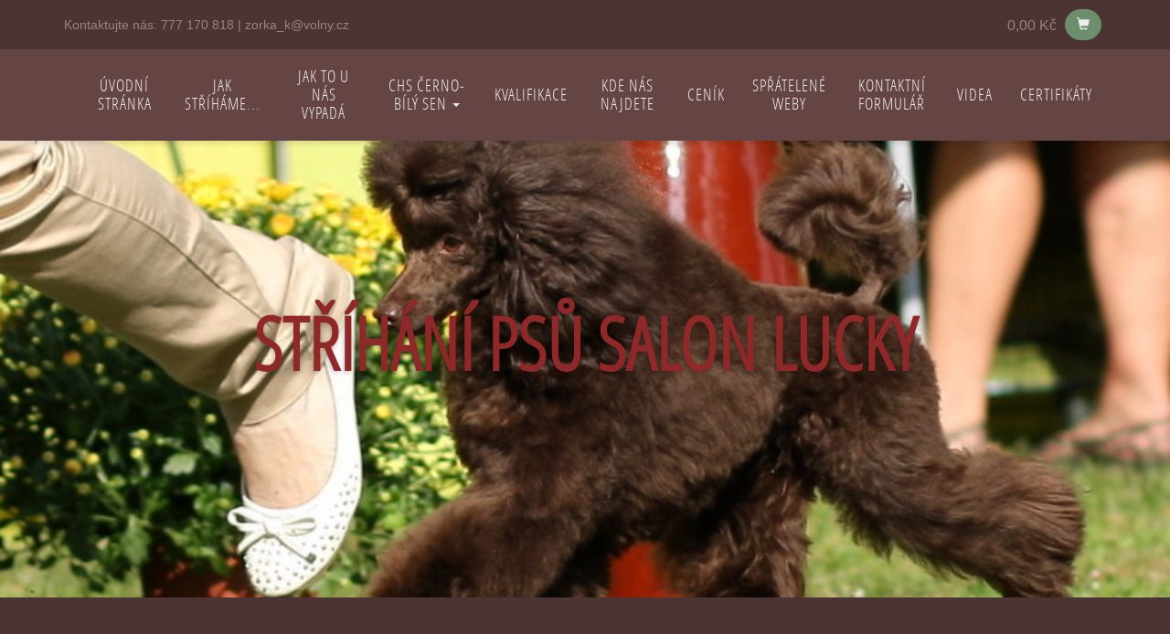

--- FILE ---
content_type: text/html; charset=utf-8
request_url: https://www.xn--sthnps-rta8gd98heh.eu/fotogalerie/honeybee/
body_size: 5249
content:
<!DOCTYPE html>
<html lang="cs">
<head>
  <meta charset="utf-8">
  <!--[if IEE]>
  <meta http-equiv="X-UA-Compatible" content="IE=edge,chrome=1">
  <![endif]-->
  <meta name="viewport" content="width=device-width, initial-scale=1">
          <meta name="description"
            content="">
      <meta name="robots" content="all">
  <meta name="template" content="HANAMI">
  <meta name="generator" content="inPage">
    
          <meta name="copyright" content="Zora Kratochvílová">
      <meta name="author" content="Zora Kratochvílová">
    
        <meta property="og:title" content="Ten-Sharp´s Honeybee">

    <meta property="og:description" content="">

<meta property="og:type" content="website">
<meta property="og:url" content="https://www.stříhánípsů.eu/fotogalerie/honeybee/">

    <meta property="og:image" content="https://www.stříhánípsů.eu/obrazek/3/ten-sharp-s-honeybee-576/">

    
  <title>Ten-Sharp´s Honeybee | Stříhání a úpravy psů Praha. Chovatelská stanice. Hnědý toy pudl.</title>

          <link rel="shortcut icon" href="https://www.inpage.cz/assets/img/inpage/favicon.ico">
    
    
    
    <link type="text/css" rel="stylesheet" href="/vendor/fontawesome-4.7/css/font-awesome.min.css">
    <link type="text/css" rel="stylesheet" media="screen" href="/vendor/blueimp-gallery/css/blueimp-gallery.min.css">
    <link type="text/css" rel="stylesheet" media="screen" href="/vendor/blueimp-bootstrap-image-gallery/css/bootstrap-image-gallery.min.css">
    <link type="text/css" rel="stylesheet" media="screen" href="/vendor/bootstrap-3.4/dist/css/bootstrap.min.css">

          <link type="text/css" rel="stylesheet" media="screen" href="/assets/theme16/css/main.css?v=20210103">
      <link rel="stylesheet" type="text/css" media="screen" href="/assets/filter-colors.css?v=20210103">
      <link rel="stylesheet" type="text/css" media="screen" href="/assets/sections.css?v=20210103">
      <link rel="stylesheet" type="text/css" media="screen" href="/assets/theme16/sections.css?v=20210103">
      <link rel="stylesheet" type="text/css" media="screen" href="/styl/1/">

          
    <link rel="stylesheet" type="text/css" media="print" href="/styl/2/">

          <link rel="stylesheet" type="text/css" media="screen" href="/styl/3/">
    
    <script type="text/javascript" src="/vendor/jquery/dist/jquery.min.js"></script>
    <script type="text/javascript" src="/vendor/jquery-placeholder/jquery.placeholder.min.js"></script>
    <script type="text/javascript" src="/vendor/jquery-match-height/jquery.matchHeight-min.js"></script>
    <script type="text/javascript" src="/vendor/bootstrap-3.4/dist/js/bootstrap.min.js"></script>
    <script type="text/javascript" src="/vendor/blueimp-gallery/js/jquery.blueimp-gallery.min.js"></script>
    <script type="text/javascript" src="/vendor/blueimp-bootstrap-image-gallery/js/bootstrap-image-gallery.min.js"></script>
    <script type="text/javascript" src="/vendor/images-loaded/imagesloaded.pkgd.min.js"></script>
    <script type="text/javascript" src="/vendor/magic-grid/dist/magic-grid.min.js"></script>

    <script type="text/javascript" src="/assets/theme16/js/main.js?v=20210103"></script>
    <script type="text/javascript" src="/assets/js/magicgrid.js?v=20220517"></script>
    <script type="text/javascript" src="/assets/js/dynamic.js?v=20220131"></script>

            
                <script>
    window.dataLayer = window.dataLayer || [];
    function gtag(){dataLayer.push(arguments);}

    gtag('consent', 'default', {
        'analytics_storage': 'granted',
        'ad_storage': 'granted',
        'ad_user_data': 'granted',
        'ad_personalization': 'granted'
    });

    gtag('js', new Date());
</script>


                        </head>

<body id="gallery-39978" class="frontend template16 gallery-detail">

    

    
  <!-- HEADER -->

  <header>

    <!-- RIBBON -->

    <div id="top-ribbon">
      <div class="container">

        <!-- CONTACT -->

                      <span id="contactus" class="">
                                Kontaktujte nás:
                                  <!-- PHONE -->
                    777 170 818                  <!-- /PHONE -->
                                                  |
                                                  <!-- MAIL -->
                    zorka_k@volny.cz                  <!-- /MAIL -->
                                </span>
          


          
          
            <!-- BASKET -->

            <div id="basket" class="">
                <div class="form-group">
    <div class="input-group">
        <div id="cartsum">
      <span class="pad">
                      0,00 Kč            </span>
        </div>
        <div class="input-group-btn">
            <a class="btn btn-danger icon nav-icon-btn" href="/kosik/"
               title="Košík">
                <span class="glyphicon glyphicon-shopping-cart" aria-hidden="true"></span>
                            </a>
        </div>
    </div>
</div>            </div>

            <!-- /BASKET -->

          
          <!-- USER -->
                    <!-- /USER -->
      </div>
    </div>
    <div id="sm-search">
      <button type="button" class="close">x</button>
      <form id="small-search" method="get"
            action="/vyhledavani/">
        <input name="q" type="text" class="form-control" placeholder="Hledání...">
        <button type="submit" class="btn btn-danger btn-lg" title="Hledat">
          <span class="glyphicon glyphicon-search" aria-hidden="true"></span> Hledat        </button>
      </form>
    </div>

    <!-- /RIBBON -->
    <!-- NAVIGATION -->

    <nav class="navbar navbar-default">
      <div class="container">
                                  
        <!-- TOP NAVI BUTTON -->

        <div class="navbar-header">
          <button class="navbar-toggle" aria-controls="navbar"
                  data-target="#navbar" data-toggle="collapse" type="button">
            <span class="sr-only">Menu</span>
            <span class="icon-bar"></span>
            <span class="icon-bar"></span>
            <span class="icon-bar"></span>
          </button>
        </div>

        <!-- /TOP NAVI BUTTON -->
        <!-- TOP NAVIGATION -->

        <div id="navbar" class="collapse navbar-collapse " role="navigation" aria-expanded="true" style="">
                    <ul class="nav navbar-nav">
                                                <li role="presentation" id="menu-item-55473">
                                          <a href="/">
                          Úvodní stránka                      </a>
                                    </li>
                                                <li role="presentation" id="menu-item-55483">
                                          <a href="/inpage/jak-strihame/">
                          Jak stříháme...                      </a>
                                    </li>
                                                <li role="presentation" id="menu-item-55527">
                                          <a href="/inpage/jak-to-u-nas-vypada/">
                          Jak to u nás vypadá                      </a>
                                    </li>
                                                <li role="presentation" id="menu-item-55484" class="dropdown">
                                          <a href="/inpage/chovatelska-stanice/" class="dropdown-toggle" data-toggle="dropdown">
                          CHS Černo-bílý sen <span class="caret"></span>
                      </a>
                      <!-- SUBNAVI -->
                      <ul class="dropdown-menu level2 v" role="menu">
                        <li class="container">
                          <ul>
                                                              <li id="submenu-item-368961">
                                  <a href="/rubrika/feny/">
                                      Feny                                  </a>
                                </li>
                                                              <li id="submenu-item-368960">
                                  <a href="/rubrika/psi/">
                                      Krycí psi                                  </a>
                                </li>
                                                        </ul>
                        </li>
                      </ul>
                      <!-- /SUBNAVI -->
                                    </li>
                                                <li role="presentation" id="menu-item-55479">
                                          <a href="/inpage/kvalifikace-strihani-a-upravy-psu-salon-lucky/">
                          Kvalifikace                      </a>
                                    </li>
                                                <li role="presentation" id="menu-item-55524">
                                          <a href="/inpage/kde-nas-najdete/">
                          Kde nás najdete                      </a>
                                    </li>
                                                <li role="presentation" id="menu-item-55598">
                                          <a href="/inpage/cenik-strihani-psu/">
                          Ceník                      </a>
                                    </li>
                                                <li role="presentation" id="menu-item-104258">
                                          <a href="/inpage/spratelene-weby/">
                          Spřátelené weby                      </a>
                                    </li>
                                                <li role="presentation" id="menu-item-55474">
                                          <a href="/kontaktovat/">
                          Kontaktní formulář                      </a>
                                    </li>
                                                <li role="presentation" id="menu-item-164330">
                                          <a href="/rubrika/aktuality/">
                          Videa                      </a>
                                    </li>
                                                <li role="presentation" id="menu-item-209413">
                                          <a href="/fotogalerie/certifikaty/">
                          Certifikáty                      </a>
                                    </li>
              
          </ul>
        </div>

        <!-- /TOP NAVIGATION -->

      </div>
    </nav>

    <!-- /NAVIGATION -->

  </header>

  <!-- /HEADER -->
  <!-- WRAP -->

  <div id="wrap">
    <div id="border">

                    
            <!-- PICT MOTIVE -->

            <div id="motive" class="">
                            <div class="container">
                <div id="motto">
                                                                                                        <p id="motto-title">
                                                                            STŘÍHÁNÍ PSŮ    SALON LUCKY                                                                    </p>
                            
                                                                                        </div>
              </div>
            </div>

            <!-- /PICT MOTIVE -->

                    
                                                
      <!-- CONTENT -->

      <div class="container">
        <div class="row">
          <div id="content">
            <main class="col-lg-12">

              <!-- ARTICLE -->

              <article>
                  
<h1 class="title text-center ">
        Ten-Sharp´s Honeybee</h1>


            <p><p><img src="/obrazek/2/030-jpg/" alt="" width="520" height="346" /></p></p>
    
    

    <div id="gallery-3997839" class="row photos">
                                    <div class="gallery__item item-photo col-xs-12 col-sm-4 col-md-6 col-lg-4 ">
                                                                <a class="thumbnail" href="/foto/ten-sharp-s-honeybee-576/" title="Ten-Sharp´s Honeybee">
                                                <img class="img-thumbnail img-responsive" src="/obrazek/2/ten-sharp-s-honeybee-576/" alt="Ten-Sharp´s Honeybee" title="Ten-Sharp´s Honeybee">
                        </a>
                </div>
                            <div class="gallery__item item-photo col-xs-12 col-sm-4 col-md-6 col-lg-4 ">
                                                                <a class="thumbnail" href="/foto/azalea-zeneva-evropsky-vytez-jpg/" title="Azalea-Ženeva -evropský výtěz.jpg">
                                                <img class="img-thumbnail img-responsive" src="/obrazek/2/azalea-zeneva-evropsky-vytez-jpg/" alt="Azalea-Ženeva -evropský výtěz.jpg" title="Azalea-Ženeva -evropský výtěz.jpg">
                        </a>
                </div>
                            <div class="gallery__item item-photo col-xs-12 col-sm-4 col-md-6 col-lg-4 ">
                                                                <a class="thumbnail" href="/foto/ten-sharp-s-honeybee-904/" title="Ten-Sharp´s Honeybee">
                                                <img class="img-thumbnail img-responsive" src="/obrazek/2/ten-sharp-s-honeybee-904/" alt="Ten-Sharp´s Honeybee" title="Ten-Sharp´s Honeybee">
                        </a>
                </div>
                            <div class="gallery__item item-photo col-xs-12 col-sm-4 col-md-6 col-lg-4 ">
                                                                <a class="thumbnail" href="/foto/ten-sharp-s-honeybee-nitra/" title="Ten-Sharp´s Honeybee  Nitra">
                                                <img class="img-thumbnail img-responsive" src="/obrazek/2/ten-sharp-s-honeybee-nitra/" alt="Ten-Sharp´s Honeybee  Nitra" title="Ten-Sharp´s Honeybee  Nitra">
                        </a>
                </div>
                            <div class="gallery__item item-photo col-xs-12 col-sm-4 col-md-6 col-lg-4 ">
                                                                <a class="thumbnail" href="/foto/076-kopie-jpg/" title="Vpravo Ten-Sharp´s Honeybee Rumunsko Timisoaral">
                                                <img class="img-thumbnail img-responsive" src="/obrazek/2/076-kopie-jpg/" alt="Vpravo Ten-Sharp´s Honeybee Rumunsko Timisoaral" title="Vpravo Ten-Sharp´s Honeybee Rumunsko Timisoaral">
                        </a>
                </div>
                        </div>
    <script type="text/javascript">
        $(document).ready(function () {
            $('#gallery-3997839').imagesLoaded(function() {
                $('#gallery-3997839.photos .item-photo .thumbnail').matchHeight();
            });
        });
    </script>



    <p class="text-center back-link">
                    <a class="btn btn-link"
               href="/fotogalerie/">&laquo; zpět</a>
            </p>

    <a id="comments"></a>

    <div class="div-comments ">
        
        
            </div>


                  
                    <!-- MODALS -->

                    <div class="modal fade" id="addBasketModal" tabindex="-1" role="dialog"
                         aria-labelledby="addBasketLabel" aria-hidden="true">
                      <div class="centr">
                        <div class="modal-dialog">
                          <div class="modal-content">
                            <div class="modal-header">
                              <button type="button" class="close" data-dismiss="modal">
                                <span aria-hidden="true">&times;</span>
                                <span class="sr-only">Zavřít</span>
                              </button>
                              <h4 class="modal-title" id="addBasketLabel">
                                  Vložení zboží do košíku                              </h4>
                            </div>
                            <div class="modal-body">
                              <div role="alert" class="alert alert-success">
                                  Produkt byl úspěšně vložen do <a href="/kosik/" class="alert-link">košíku</a>                              </div>
                              <div class="row">
                                <div class="col-xs-12 col-sm-6 col-md-6 col-lg-4">
                                  <a id="addBasketModalImage" class="link-thumbnail" title=""
                                     href=""></a>
                                </div>
                                <div class="col-xs-12 col-sm-6 col-md-6 col-lg-7">
                                  <h2 id="addBasketModalTitle" class="subtitle" style="">
                                    &nbsp;</h2>
                                  <p id="addBasketModalVariant" class="description"></p>
                                  <dl class="price">
                                    <dd id="addBasketModalPrice"></dd>
                                  </dl>
                                </div>
                              </div>
                            </div>
                            <div class="modal-footer">
                              <a class="btn btn-primary"
                                 href="/kosik/">
                                  Zobrazit košík                              </a>
                              <button type="button" class="btn btn-default" data-dismiss="modal">
                                  Zpět do obchodu                              </button>
                            </div>
                          </div>
                        </div>
                      </div>
                    </div>

                    <div class="modal fade" id="addBasketModalError" tabindex="-1" role="dialog"
                         aria-labelledby="addBasketLabelError" aria-hidden="true">
                      <div class="centr">
                        <div class="modal-dialog">
                          <div class="modal-content">
                            <div class="modal-header">
                              <button type="button" class="close" data-dismiss="modal">
                                <span aria-hidden="true">&times;</span>
                                <span class="sr-only">Zavřít</span>
                              </button>
                              <h4 class="modal-title" id="addBasketLabelError">
                                  Vložení zboží do košíku                              </h4>
                            </div>
                            <div class="modal-body">
                              <div role="alert" class="alert alert-danger">
                                  Vložení produktu do košíku selhalo                              </div>
                            </div>
                            <div class="modal-footer">
                              <button type="button" class="btn btn-default" data-dismiss="modal">
                                  Zpět do obchodu                              </button>
                            </div>
                          </div>
                        </div>
                      </div>
                    </div>

                    <!-- /MODALS -->

                  
              </article>

                

              <!-- /ARTICLE -->

            </main>
          </div>
        </div>
      </div>

      <!-- /CONTENT -->

        
          <!-- SEPARATOR ONE -->

          <div id="separator" class="mod">
              <div id="panel-custom-1" class="panel panel-primary ">
                <div class="panel-heading">
            <h3 class="panel-title">Provozní doba - Stříhání psů</h3>
        </div>
        <div class="panel-body">
            <h2><span style="font-size: large;">Provozní doba</span></h2>
<p>Út - Čt 12.00 - 20.00</p>
<p>V této době stříháme a ošetřujeme Vaše psy v objednaných termínech.</p>
<p>Je možné domluvit si i jakýkoliv jiný termín, který Vám bude vyhovovat.</p>        </div>
    </div>          </div>
          <!-- /SEPARATOR ONE -->

                        
          <!-- BLOG -->

          <div id="blog" class="mod">
            <div class="container">
                <div id="panel-news" class="panel panel-primary ">
                <div class="panel-heading">
            <h3 class="panel-title">Videa</h3>
        </div>
        <div class="panel-body">
            <ul id="list-panel-news">

                
            </ul>
            <p class="more"><a
                    href="/rubrika/aktuality/">archív</a>
            </p>
        </div>
    </div>            </div>
          </div>

          <!-- /BLOG -->

        
    </div>
  </div>

  <!-- /WRAP -->
  <!-- FOOTER -->

  <footer class="col-lg-12">

    <!-- TOP -->
        <div class="container">

        
          <!-- CONTACT -->

          <div id="footer-contact" class="col-lg-3 ">
                        <h3>Kontakty</h3>
            <div class="row">
              <div class="col-xs-12">
                <ul class="list-footer-address">
                                          <li>
                        <i class="fa fa-fw text-primary fa-home"></i>
                          Zora Kratochvílová                        <br>
                          Novodvorská 405 <br />140 00 Praha 4                      </li>
                                                                            </ul>
              </div>
              <div class="col-xs-12">
                <ul class="list-footer-address">
                                          <li>
                        <i class="fa fa-fw text-primary fa-envelope"></i>
                          zorka_k@volny.cz                      </li>
                                                                                  <li>
                        <i class="fa fa-fw text-primary fa-phone"></i>
                          777 170 818                      </li>
                                                                                
                    
                    
                                    </ul>
              </div>
            </div>
          </div>

          <!-- /CONTACT -->

                                
    </div>
        <!-- /TOP -->
    <!-- BOTTOM -->

      
        <!-- PLAIN -->
      <div class="">
          
        <div class="copy nomb">
          <div class="container">
            <p class="text-center" id="bar-footer">
              &copy; 2026 <a href="/">Zora Kratochvílová</a>
                                  -                                                   <span>|</span>
                  <a href="/mapa-webu/">
                      Mapa webu                  </a>
                                            </p>
          </div>
        </div>

        <!-- /PLAIN -->

        <!-- COPYRIGHT -->

          <div class="copy">
              <div class="container">
                  <p class="text-center" id="bar-poweredby">
                      <a id="i-logoinpage" href="https://www.inpage.cz" target="_blank" title="Webové stránky snadno - redakční systém inPage, vyzkoušení zdarma"><span>inPage</span></a>
                      -
                      <a target="_blank" href="https://www.inpage.cz/" title="Webové stránky snadno - redakční systém inPage, vyzkoušení zdarma">webové stránky</a> s AI, <a target="_blank" href="https://www.czechia.com/domeny/" title="Registrace domén">doména</a> a&nbsp;<a target="_blank" href="https://www.czechia.com/webhosting/" title="Webhosting CZECHIA.COM">webhosting</a> u jediného 5★ registrátora v ČR                  </p>
              </div>
          </div>

          <!-- /COPYRIGHT -->
      </div>
      
    <!-- /BOTTOM -->

  </footer>

  <!-- /FOOTER -->

    
      <div id="blueimp-gallery" class="blueimp-gallery blueimp-gallery-controls" data-use-bootstrap-modal="false">
        <div class="slides"></div>
        <h3 class="title">&nbsp;</h3>
        <a class="prev">‹</a>
        <a class="next">›</a>
        <a class="close">×</a>
        <a class="play-pause"></a>
        <ol class="indicator"></ol>
        <div class="modal fade">
          <div class="modal-dialog">
            <div class="modal-content">
              <div class="modal-header">
                <button type="button" class="close" aria-hidden="true">&times;</button>
                <h4 class="modal-title">&nbsp;</h4>
              </div>
              <div class="modal-body next"></div>
              <div class="modal-footer">
                <button type="button" class="btn btn-default pull-left prev">
                  <i class="glyphicon glyphicon-chevron-left"></i> Previous
                </button>
                <button type="button" class="btn btn-primary next">
                  Next <i class="glyphicon glyphicon-chevron-right"></i>
                </button>
              </div>
            </div>
          </div>
        </div>
      </div>

    
    
    <div id="imp"></div>
  <script type="text/javascript">
    var e = document.createElement("img");
    e.src = "/render/imp/";
    e.width = "1";
    e.height = "1";
    e.alt = "Hit counter";
    document.getElementById("imp").appendChild(e);

    $(document).ready(function () {
      var hash = window.location.hash;
      var parts = hash.split("-");
      if (parts[0] === "#comment") {
        var selector = "h3" + parts[0] + "-" + parts[1];
        $(selector).parents(".subcomments").show();
        $(selector).parents(".subcomments").prev().find("a:contains('Zobrazit odpovědi')").text("Skrýt odpovědi");
        $(document).scrollTop($(parts[0] + "-" + parts[1]).offset().top - ($(window).height() - $(parts[0] + "-" + parts[1]).parent().outerHeight(true)) / 2); // Scroll to comment
      }

      $(".showanswer").on('click', function () {
        $(this).parent().parent().parent().next().toggle();
        if ($(this).text() == 'Zobrazit odpovědi') {
          $(this).text("Skrýt odpovědi");
        } else {
          $(this).text("Zobrazit odpovědi");
        }
      });
    });
  </script>

    
    
    
    
    </body>
</html>


--- FILE ---
content_type: text/css
request_url: https://www.xn--sthnps-rta8gd98heh.eu/assets/theme16/css/main.css?v=20210103
body_size: 18553
content:
@charset "UTF-8";

@import "../../carousel-fade-legacy.css";
@import "../../dynamic-loader.css";

/* ---------------------------------------------- GLOBAL STYLES -- */

html body {
    background: #fff;
    /*  start fullsize  */
    background-size: cover;
    background-position: center top;
    background-attachment: fixed;
    /*  end fullsize    */
    font-size: 12pt;
    font-family: 'Source Sans Pro', sans-serif;
    font-weight: 400;
    overflow-x: hidden;
    height: 100%;
    display: table;
    width: 100%;
    margin: 0pt;
    padding: 0;
}

html {
    height: 100%;
    margin: 0pt;
    padding: 0;
    overflow-x: hidden;
}

.row-flex {
    display: flex;
    flex-wrap: wrap;
}

textarea, input {
    max-width: 100% !important;
}

 #list-rubrics li .subtitle.media-heading {
    margin-left: -15px;
    margin-right: -15px;
    padding: 0 15px;
}

@font-face {
    font-family: 'open';
    src: url('../fonts/opensans-condlight-webfont.eot');
    src: url('../fonts/opensans-condlight-webfont.eot?#iefix') format('embedded-opentype'),
    url('../fonts/opensans-condlight-webfont.woff2') format('woff2'),
    url('../fonts/opensans-condlight-webfont.woff') format('woff'),
    url('../fonts/opensans-condlight-webfont.ttf') format('truetype'),
    url('../fonts/opensans-condlight-webfont.svg#open') format('svg');
    font-weight: normal;
    font-style: normal;
}

a, a:hover, a:focus, a:active {
    color: #FF4C83;
}

h1, h2, h3, h4, h5, h6 {
    font-family: "open";
}

h1, .h1 {
    font-size: 2em;
    font-weight: normal;
    letter-spacing: 1px;
    margin-bottom: 10px;
    text-transform: uppercase;
}

hr {
    border-top: 4px dashed #f6f6f6;
}

img {
	max-width: 100%;
	height: auto;
}

/* ------------------------------------------- INPUTS -- */

::selection {
    color: white;
    background: #404040;
}

::-moz-selection {
    color: white;
    background: #404040;
}

.input-group .form-control:last-child, .input-group-addon:last-child,
.input-group-btn:first-child > .btn-group:not(:first-child) > .btn,
.input-group-btn:first-child > .btn:not(:first-child), .input-group-btn:last-child > .btn,
.input-group-btn:last-child > .btn-group > .btn, .input-group-btn:last-child > .dropdown-toggle {
    border-top-left-radius: 4px;
    border-bottom-left-radius: 4px;
}

.form-group input[type="text"],.form-group input[type="email"], .form-group input[type=checkbox], .form-group input[type="password"],
.form-group input[type=radio], .form-group textarea, .form-group textarea:focus,
.btn-primary:active, .btn-primary:focus, .btn-primary:hover {
    background-color: #f6f6f6;
    box-shadow: none;
    -webkit-box-shadow: none;
}

textarea {
    resize: vertical;
    max-width: 70vw;
}

input[type="text"], input[type=checkbox],
input[type=radio], textarea, input[type=checkbox]:focus {
    outline: none;
    box-shadow: none !important;
    -webkit-box-shadow: none;
    -moz-box-shadow: none;
    max-width: 70vw;
}

input[type=checkbox], input[type=radio] {
    margin: 4px 0 0;
    margin-top: 1px \9;
    line-height: normal;
    background-color: #f6f6f6;
    width: 25px;
    height: 25px;
    border-radius: 5px;
    -moz-appearance: none;
    -webkit-appearance: none;
    -o-appearance: none;
    position: relative;
    top: 5px;
}

input[type=checkbox]:checked {
    text-align: center;
}

input[type=checkbox]:checked:after {
    content: "\2713";
    color: #ff4c83;
    float: left;
    margin-left: 7px;
    font-weight: bold;
    font-size: 20px
}

input[type=file] {
    width: 70%;
    display: inline;
}

.btn-primary, .btn-warning, .btn-danger {
    background-color: #ff4c83;
    font-weight: 600;
    -webkit-transition: all 1s ease; /* Safari and Chrome */
    -moz-transition: all 1s ease; /* Firefox */
    -o-transition: all 1s ease; /* IE 9 */
    -ms-transition: all 1s ease; /* Opera */
    transition: all 1s ease;
}

.btn-default {
    background-color: #ff4c83;
    color: #fff;
    border-color: #ff4c83;
    -webkit-transition: all 1s ease; /* Safari and Chrome */
    -moz-transition: all 1s ease; /* Firefox */
    -o-transition: all 1s ease; /* IE 9 */
    -ms-transition: all 1s ease; /* Opera */
    transition: all 1s ease;
}

#eshop-products.display-type-rows {
    margin-top: 0px;
}

.btn-primary.active, .btn-primary.focus, .btn-primary:active, .btn-primary:focus, .btn-primary:hover, .open > .dropdown-toggle.btn-primary,
.btn-danger:hover {
    z-index: 999;
    color: #fff;
    background: #ff4c83;
    border-color: #ff4c83;
    border-radius: 20px;
}

.btn-default.active, .btn-default.focus, .btn-default:active, .btn-default:focus, .btn-default:hover, .open > .dropdown-toggle.btn-default {
    z-index: 999;
    color: #fff;
    background: #ff4c83;
    border-color: #ff4c83;
    border-radius: 20px;
}

article #eshop-products.display-type-rows .item-eshop-product.col-xs-12:first-child,
article #eshop-products.display-type-rows .item-eshop-product.col-xs-12:nth-child(2) {
    margin-top: 0;
}

#eshop-products .item-eshop-product,
#tab-related .item-eshop-product {
    margin: 30px 0;
}

#tab-related > .item-eshop-product:first-child,
#tab-related > div:nth-child(2),
#tab-related > div:nth-child(3) {
    margin-top: 0;
}

main {
    margin-bottom: 0;
    padding-bottom: 0;
    margin-top: 20px;
}

article ul#list-panel-news li:first-child {
    padding-top: 0;
}

.aster {
    font-size: 0.9em;
    text-align: right;
    width: 100%;
    margin-bottom: 20px;
    float: left;
}

/* ------------------------------------------ /INPUTS -- */

/* ------------------------------------------- PANELS -- */

aside a,
aside a:link,
aside a:visited {
    color: #A7D7FF;
}

.panel-primary > .panel-heading {
    color: #000;
    border: 0px;
}

h3.panel-title {
    font-size: 2em;
    text-transform: uppercase;
    letter-spacing: 1px;
}

.panel-primary {
    border: 0px;
}

ul#list-panel-news {
    list-style: none;
    padding: 0 0 0 0;
}

p.date {
    color: #ccc;
    font-size: 15px;
}

.img-thumbnail {
    border: 0;
}

.product-label-special {
    position: absolute;
}

.product-label-special {
    color: #ffffff;
    background: #ff4c83;
    font-size: 1.3em;
    font-weight: normal;
    width: 3em;
    height: 3em;
    top: 52%;
    left: -10px;
    display: block;
    position: absolute;
    -webkit-border-radius: 1.5em;
    -moz-border-radius: 1.5em;
    -ms-border-radius: 1.5em;
    -o-border-radius: 1.5em;
    border-radius: 1.5em;
    text-transform: uppercase;
    line-height: 3;
    padding: 0;
    text-align: center;
    z-index: 999;
}

.display-type-rows .product-label-special {
    top: 42%;
}

#eshop-products.display-type-rows .thumbnail a.link-thumbnail {
    height: 200px !important;
}

/*#eshop-products.display-type-rows .img-thumbnail {
    max-height: 100%;
    max-width: 100%;
    min-width: auto;
}*/
#eshop-products a.link-thumbnail,
#tab-related a.link-thumbnail {
    border: 2px solid #eee;
}

#eshop-products.display-type-rows a.link-thumbnail,
#tab-related.display-type-rows a.link-thumbnail {
    border: 0px;
}

#eshop-products.display-type-rows .thumbnail .caption,
#tab-related.display-type-rows a.link-thumbnail {
    padding: 0;
}

#eshop-products.display-type-rows .thumbnail .caption {
    padding-right: 15px;
}

#eshop-products.display-type-rows .thumbnail h2,
#tab-related.display-type-rows a.link-thumbnail {
    margin-top: 0;
}

article #eshop-products.display-type-rows .description,
article #tab-related.display-type-rows .description {
    display: block;
}

#eshop-filters .panel-body {
    padding: 0;
}

article #eshop-products.display-type-rows .info-instock,
article #tab-related.display-type-rows .info-instock {
    position: relative;
    top: 0;
    left: 0;
}

article #tab-related.display-type-rows .item-eshop-product.col-xs-12 {
    width: 50%;
    margin: 50px 0;
}

article #eshop-products.display-type-rows .item-eshop-product.col-xs-12 {
    width: 100%;
}

.btn-warning, .btn-warning.active, .btn-warning.focus, .btn-warning:active, .btn-warning:focus, .btn-warning:hover, .open > .dropdown-toggle.btn-warning {
    background-color: #ff4c83;
    border-color: #ff4c83;
}

.btn-warning.active, .btn-warning.focus, .btn-warning:active, .btn-warning:focus, .btn-warning:hover, .open > .dropdown-toggle.btn-warning {
    border-radius: 20px;
}

#eshop-products a.link-thumbnail, #tab-related a.link-thumbnail {
    border-radius: 20px;
}

/* ------------------------------------------ /PANELS -- */

/* --------------------------------------------- LOGO -- */

.logo {
    padding: 10px 25px 35px 20px;
    text-align: center;
    z-index: 1000;
}

/* -------------------------------------------- /LOGO -- */

/* --------------------------------------- NAVIGATION -- */

.sidebar {
    display: block;
}

.sidebar li {
    text-indent: 10px;
    line-height: 40px;
}

.sidebar li a {
    display: block;
    text-decoration: none;
    color: #fafafa;
}

#list-rubrics li .subtitle.media-heading a,
#list-downloads li h2 a {
    text-decoration: none;
}

.sidebar li a:hover {
    text-decoration: none;
    color: #fff;
    background: rgba(0, 0, 0, 0.2);
    display: inherit;
}

.sidebar li a:active,
.sidebar li a:focus {
    text-decoration: none;
    background: rgba(0, 0, 0, 0.2);
}

.nav-tabs {
    border-bottom: none;
}

.nav-tabs > li > a {
    border: none;
    border-radius: 0 0 0 0;
}

.nav-tabs > li {
    clear: both;
}

.nav-tabs > li.active > a, .nav-tabs > li.active > a:focus, .nav-tabs > li.active > a:hover, .nav-tabs > li.active {
    color: #fff;
    cursor: default;
    background-color: rgba(0, 0, 0, 0.1);
    border: none;
    border-bottom-color: transparent;
}

.navbar-fixed-top .nav-tabs > li > a, .navbar-fixed-top .nav-tabs > li.active > a,
.navbar-fixed-top .nav-tabs > li > a:hover, .navbar-fixed-top .nav-tabs > li {
    color: #9d9d9d;
}

.nav-tabs > li > a:hover {
    border: none;
}

.nav .open > a, .nav .open > a:focus, .nav .open > a:hover {
    background-color: rgba(0, 0, 0, 0.25);
    border-color: transparent;
}

.nav > li > a:focus, .nav > li > a:hover {
    background-color: #f6f6f6;
}

 #list-pages {
    width: 100%;
}

/* -------------------------------- SUBNAVI -- */

.rubric #pagination.nocomment {
    clear: both;
    display: block;
    position: relative;
}

#support .col-sm-12 input.text,
#support .col-sm-12 textarea,
#order .col-sm-12 input.form-control,
#order .col-sm-12 textarea,
#order .col-sm-12 select.form-control {
    width: 100%;
}

.dropdown-menu {
    position: absolute;
    top: 100%;
    left: 0;
    z-index: 1000;
    display: none;
    float: left;
    min-width: 100%;
    padding: 5px 0;
    margin: 2px 0 0;
    font-size: 0.9em;
    text-align: left;
    list-style: none;
    background: transparent;
    -webkit-background-clip: padding-box;
    background-clip: padding-box;
    border: none;
    border-radius: 0px;
    -webkit-box-shadow: none;
    box-shadow: none;
}

.dropdown-menu > li > ul > li {
    line-height: 30px;
    text-indent: 5px;
    font-weight: 300;
}

.article-detail #mainContent p img {
    margin: 15px 15px 5px 0px;
}

.dropdown-menu > li > ul > li > a {
    display: block;
    padding: 5px 20px;
    clear: both;
    font-weight: 400;
    line-height: 2;
    color: #fff;
}

.dropdown-menu > li > ul {
    padding-left: 0px;
}

.dropdown-menu > li > ul > li > a:hover {
    background: transparent;
}

.dropdown-menu > .active > a, .dropdown-menu > .active > a:focus, .dropdown-menu > .active > a:hover {
    background-color: rgba(0, 0, 0, 0.1);
}

.dropdown.open ul.dropdown-menu {
    display: block;
    -webkit-box-shadow: 0px 4px 5px 0px rgba(50, 50, 50, 0.05);
    -moz-box-shadow: 0px 4px 5px 0px rgba(50, 50, 50, 0.05);
    box-shadow: 0px 4px 5px 0px rgba(50, 50, 50, 0.05);
    background: #ff4c83;
    padding: 0;
}

ul.dropdown-menu li ul li {
    display: inline-block;
    padding: 10px 0px;
    position: relative;
    border-bottom: 1px dashed #fff;
    margin-right: -4px;
    margin-bottom: -1px;
}

ul.dropdown-menu .container {
    text-align: center;
    overflow: hidden;
}

ul.dropdown-menu li ul li:last-child {
    margin-right: 0;
}

#navbar ul.nav > li:last-child a {
    padding-right: 0;
}

.navbar-default ul.dropdown-menu li.active a:before {
    border-top: 10px solid #fff;
    border-right: 10px solid transparent;
    border-left: 10px solid transparent;
    boder-bottom: none;
    right: 0;
    top: 0px;
    margin: 0 auto 0 auto;
}

.gallery-detail .sticky .panel-body .col-sm-3,
.gallery-detail .sticky .panel-body .col-sm-8,
.photo-detail .sticky .panel-body .col-sm-3,
.photo-detail .sticky .panel-body .col-sm-8 {
    width: 100%;
    text-align: left;
}

/* ------------------------------- /SUBNAVI -- */

/* -------------------------------------- /NAVIGATION -- */

/* --------------------------------------------- /GLOBAL STYLES -- */

/* ----------------------------------------------------- HEADER -- */

header {
    min-height: 46px;
}

/* ------------------------------------------- RIBBON -- */

#top-ribbon {
    background: #f6f6f6;
    padding: 10px;
    color: #c4c4c4;
}

#top-ribbon .container {
    display: table;
    height: 1px;
}

/* ----------------------------- CONTACT US -- */

#contactus {
    display: table-cell;
    vertical-align: middle;
    font-size: 0.9em;
}

/* ---------------------------- /CONTACT US -- */

/* ----------------------------- SEARCH BAR -- */

#search-bar {
    float: right;
}

#search-bar .btn-danger {
    border-radius: 50px;
    background-color: #FF4C83;
    border-color: #FF4C83;
}

/* ---------------------------- /SEARCH BAR -- */

/* ------------------------------------------ /RIBBON -- */
/* --------------------------------------- NAVIGATION -- */

.navbar {
    background: #fff;
    min-height: 34px;
    color: #000;
    padding: 0px;
    border-bottom: 0px;
    -webkit-box-shadow: 0px 4px 5px 0px rgba(50, 50, 50, 0.05);
    -moz-box-shadow: 0px 4px 5px 0px rgba(50, 50, 50, 0.05);
    box-shadow: 0px 4px 5px 0px rgba(50, 50, 50, 0.05);
    text-transform: uppercase;
    font-family: "open";
    font-size: 1.1em;
    letter-spacing: 1px;
    margin-bottom: 0;
    display: table;
    width: 100%;
}

/* --------------------------------------------- LOGO -- */

.navbar .logo {
    display: table-cell;
    vertical-align: middle;
    float: none;
    padding: 0px;
    height: auto;
}

.navbar .logo img {
    max-height: 55px;
	max-width: 9999px;
}

.navbar-header {
    display: none;
}

.navbar-collapse.collapse {
    display: table-cell !important;
    vertical-align: middle;
    width: 100%;
}

#list-panel-news .pagination li {
    border-bottom: 0 !important;
    padding: 0 !important;
    width: auto !important;
}

#eshop-categories .img-thumbnail {
    max-width: 100%;
}

article #photogalleries .img-thumbnail {
    max-width: 100%;
}

.cardbox img {
    max-width: 100%;
}

.nav.navbar-nav {
    float: right;
    display: table;
    table-layout: fixed;
}

.navbar-collapse.in .nav.navbar-nav {
    padding-left: 15px;
}

.navbar-nav > li {
    display: table-cell;
    float: none;
    vertical-align: middle;
}

.navbar-default .navbar-nav > li > a {
    display: table-cell;
    vertical-align: middle;
    height: 100px;
    color: #c4c4c4;
    text-align: center;
}

table.col, table.col td {
    text-align: center;
}

.navbar-default .navbar-nav > .active > a, .navbar-default .navbar-nav > .active > a:focus,
.navbar-default .navbar-nav > .active > a:hover {
    background: #fff;
    border-left: 2px solid #f6f6f6;
}

.navbar-default li.active > a:before {
    width: 0;
    height: 0;
    content: "";
    border-top: 10px solid transparent;
    border-bottom: 10px solid transparent;
    border-left: 10px solid #FF4C83;
    position: absolute;
    left: -2px;
}

.navbar-default li.active:hover > a:before {
    width: 0;
    height: 0;
    content: "";
    border-top: 10px solid transparent;
    border-bottom: 10px solid transparent;
    border-left: 10px solid #FF4C83;
    position: absolute;
    left: -2px;
}

#support .panel-body h3.panel-title {
    font-weight: normal;
    margin-bottom: 25px;
}

/* --------------------------------- MOTIVE -- */

#motive {
    width: 100%;
    overflow: hidden;
    background-size: cover;
    min-height: 500px;
    height: auto;
    padding: 15px;
    background-position: center center;
    text-align: center;
    font-family: "open";
}

#motive h1 {
	margin: 0;
	padding: 0;
}

#motive.nob {
    min-height: auto;
    padding: 0;
}

#motto p#motto-title {
    margin: 150px auto 0px auto;
}

#motto #motto-title {
    color: #fff;
    font-size: 5em;
    font-weight: 900;
    text-shadow: -1px 2px 5px rgba(0, 0, 0, 0.22);
}

#motto #motto-text {
    color: #000;
    font-size: 20px;
    text-transform: uppercase;
    font-weight: bold;
    width: 50%;
    margin-left: auto;
    margin-right: auto;
    text-align: center;
}

#galleries p.description,
.gallery-detail p.description {
    margin-bottom: 20px;
}

.panel-primary > .panel-heading {
    background: transparent;
}

.pager li > a, .pager li > span {
    background-color: #006197;
    color: #fff;
    border: 1px solid #006197;
    border-radius: 10px;
    -webkit-transition: all 1s ease;
    -moz-transition: all 1s ease;
    -o-transition: all 1s ease;
    -ms-transition: all 1s ease;
    transition: all 1s ease;
}

.pager li > a:focus, .pager li > a:hover {
    background-color: #006197;
    border-radius: 50px;
}

ul#list-panel-news li div p.description {
    border-left: 0px;
}

.photo-detail #foto .description {
    margin: 50px 0;
}

.photo-detail .thumbnail a > img, 
.photo-detail .thumbnail > img {
  min-width: auto;
}

.gallery-detail h1 {
    margin-bottom: 50px;
}

.nav > li {
    position: static;
}

#wrap .container {

}

.navbar-collapse {
    padding-right: 0;
}

article {
    margin-top: 80px;
    padding: 0;
    float: left;
    width: 100%;
}

.article-detail #pagination {
    display: block;
    position: relative;
    bottom: 0;
    clear:both;
}

.breadcrumb {
    margin-top: -50px;
    margin-bottom: 50px;
    text-align: left;
}

.rubric article {
    width: 100%;
}

.rubric article form#psw .form-group, .gallery-detail article form .form-group, .photo-detail article form .form-group {
    text-align: left;
}

.item-eshop-product .row {
    margin-left: 0;
    margin-right: 0;
}

#breadcrumb.co {
    margin-top: -10px;
}

#index .price-original-vat {
    bottom: -10px;
}

a.abutton {
    padding: 10px 15px;
    text-transform: uppercase;
    text-align: center;
    margin: 10px 0;
}

a.btn.btn-link {
    background: #ff4c83;
    border-radius: 10px;
    color: #fff;
    -webkit-transition: all 1s ease; /* Safari and Chrome */
    -moz-transition: all 1s ease; /* Firefox */
    -o-transition: all 1s ease; /* IE 9 */
    -ms-transition: all 1s ease; /* Opera */
    transition: all 1s ease;
}

a.btn.btn-link:hover {
    text-decoration: none;
    border-radius: 50px;
}

#breadcrumb.cp {
    margin-top: -10px !important;
}

/* #galleriesphoto {
    float: left;
}*/

.thumbnail a > img, .thumbnail > img {
    max-width: none;
    width: auto;
    min-width: 100%;
    height: auto;
    min-height: 100%;
}

.cc_banner-wrapper {
    display: table-caption;
}

#separator {
    text-align: center;
    min-height: 300px;
    background-size: cover;
    background-attachment: fixed;
    float: left;
    width: 100%;
}

#second {
    min-height: 300px;
    margin-top: 100px;
}

#second .container {
    padding-bottom: 70px;
    border-bottom: 4px dashed #f6f6f6;
    margin-bottom: -4px;
}

#second .container h3.panel-title {
    text-align: center;
}

#filter-form,
.category-detail form#filter-form {
    width: 100%;
    margin: 50px 0;
    background: #f6f6f6;
    padding: 10px;
    border-radius: 10px;
}

.category-detail .form-group {
    margin: 0 10px;
}

.category-detail article {
    width: 100%;
}

.panel {
    box-shadow: none;
    background: none;
}

#separator .panel-heading {
    display: none;
}

#separator h2 {
    font-size: 2em;
    margin-bottom: 20px;
}

.img-thumbnail, .thumbnail {
    padding: 0;
    border-radius: 0;
    border: 0 !important;
}

.thumbnail {

}

.category-detail #shopping h1 {
    margin-bottom: 50px;
}

#panel-categories #list-panel-categories .level2 {
    padding-left: 25px;
}

#galleriesphoto .thumbnail img, .gallery-detail .thumbnail img,
.article-detail .thumbnail img, .product-detail .thumbnail img,
.frontpage .thumbnail img, .product-detail .thumbnail img {
    -webkit-transition: all 1s ease; /* Safari and Chrome */
    -moz-transition: all 1s ease; /* Firefox */
    -o-transition: all 1s ease; /* IE 9 */
    -ms-transition: all 1s ease; /* Opera */
    transition: all 1s ease;
}

#eshop-products .more a.btn-default,
#tab-related .more a.btn-default {
    transition: transform 200ms;
    -webkit-transition: transform 200ms;
    -moz-transition: transform 200ms;
    -o-transition: transform 200ms;
    -ms-transition: transform 200ms;
}

#eshop-products,
#tab-related .more a.btn-default {
    text-align: left;
}

/*#galleriesphoto .thumbnail img:hover {
    -webkit-transform: scale(1.10); 
    -moz-transform: scale(1.10); 
    -ms-transform: scale(1.10); 
    -o-transform: scale(1.10); 
    transform: scale(1.10);
    z-index: 999;
}*/

#eshop-products .thumbnail:hover a.btn-default,
#tab-related .thumbnail:hover a.btn-default {
    -webkit-transform: scale(1.10); /* Safari and Chrome */
    -moz-transform: scale(1.10); /* Firefox */
    -ms-transform: scale(1.10); /* IE 9 */
    -o-transform: scale(1.10); /* Opera */
    transform: scale(1.10);
    z-index: 999;
}

#eshop-products .thumbnail {
    position: relative;
}

#eshop-products .thumbnail .link-thumbnail,
#tab-related .thumbnail .link-thumbnail {
    -ms-transform: 1s ease-in-out;
    -webkit-transition: 1s ease-in-out;
    -moz-transition: 1s ease-in-out;
    -o-transition: 1s ease-in-out;
    transition: 1s ease-in-out;
}

#eshop-products .thumbnail:hover img {

}
select.form-control {
    border: 1px solid #eee;
}

table.col {
    width: 100%;
    table-layout: fixed;
}

table.col td {
    padding: 25px;
}

/*table td img {
-webkit-transition: all 0.5s ease;
     -moz-transition: all 0.5s ease;
       -o-transition: all 0.5s ease;
      -ms-transition: all 0.5s ease;
          transition: all 0.5s ease;
}
table td img:hover {
  -webkit-transform: rotate(-10deg);
     -moz-transform: rotate(-10deg);
       -o-transform: rotate(-10deg);
      -ms-transform: rotate(-10deg);
          transform: rotate(-10deg);
}*/
table.col td {
    vertical-align: top;
}

.date {
    display: table;
}

#listdata li {

}

#list-panel-news li {
    border-bottom: 2px solid #f6f6f6;
    width: 100%;
    padding: 50px 0;
    background: #fff;
}

#search .alert {
    float: left;
    width: 100%;
}

#search #listdata {
    text-align: left;
}

p.linfo {
    border-top: 2px dashed #f6f6f6;
    padding-top: 10px;
    margin-top: 10px;
}

article #list-panel-news li:last-child {
    border-bottom: 0px;
    padding-bottom: 0;
}

#list-panel-news li .date {
    float: left;
}

#telo {
    width: 100%;
    padding-right: 0;
}

#list-panel-news li img {
    float: left !important;
}

#list-panel-news img {
    width: auto;
    margin: 0 20px 0 0;
}

#list-panel-news li p {
    text-align: justify;
}

#panel-news {
    margin-bottom: 50px;
}

#panel-news .more {
    text-align: center;
    display: block;
    clear: both;
    position: relative;
    float: left;
    width: 100%;
    margin-top: 50px;
}

#panel-news .more a {
    padding: 10px;
    text-transform: uppercase;
    margin-top: 20px;
}

#panel-news .more a:hover,
.abutton:hover, .abutton {
    text-decoration: none;
}

#wrap #panel-favourites {
    text-align: center;
}

#wrap #panel-custom-1,
#wrap #panel-custom-2,
#wrap #panel-news,
#wrap #panel-photos,
#wrap #panel-favourites {
    margin: 80px 0;
    float: left;
    width: 100%;
}

#wrap #panel-products {
    margin: 80px 0;
    float: left;
}

#separator #panel-products,
#separator #panel-news {
    float: none;
    max-width: 1280px;
    margin: 80px auto;
}

#separator .thumbnail,
#separator #list-panel-news li {
    background-color: transparent;
}

#separator #eshop-products, #separator #tab-related {
    background-color: transparent;
}

#separator #list-panel-news li {
    border-bottom: 2px solid #fff;
}

#separator #panel-photos .panel-body {
    padding: 0px;
}

#separator #panel-photos {
    margin: 0px;
    padding: 0px;
}

#separator #panel-photos .thumbnail {
    padding-bottom: 0;
    margin: 0;
}

#separator #panel-photos p {
    margin: 0;
    padding: 0;
}

ul#list-panel-news {
    float: left;
}

#second .container {
    padding-bottom: 0;
}

footer #eshop-products .thumbnail a.link-thumbnail,
footer #panel-products .thumbnail a.link-thumbnail,
footer #eshop-products .img-thumbnail,
.article-detail footer .thumbnail img,
.frontpage footer .thumbnail img {
    height: auto;
    min-height: 0;
    width: 100%;
    position: relative;
    top: 0;
    left: 0;
    -webkit-transform: none;
    -moz-transform: none;
    -o-transform: none;
    -ms-transform: none;
    transform: none;
}

footer .day {
    font-size: 5em;
}

footer p.date {
    font-size: 11px;
    margin: 0 auto;
    float: none !important;
    margin-top: -20px;
}

footer span.cir {
    height: 40px;
    width: 40px;
    padding: 5px !important;
    margin: 6px 3px 0px;
}

footer #list-panel-news li {
    padding: 20px 0;
}

footer #list-panel-news li p {
    clear: both;
}

footer #list-panel-news li:first-child {
    margin-top: 0px;
}

footer #list-panel-news h4 {
    font-size: 18px;
    clear: both;
    padding-top: 0;
    padding-bottom: 15px;
    text-align: center;
}

footer #panel-news .more {
    margin-top: 0px;
}

footer .thumbnail a > img,
footer .thumbnail > img {
    width: 100%;
}

#panel-photos .panel-body h4 {
    display: none;
}

#own-foot img {
    max-width: 100%;
    height: auto;
}

#panel-news .more a:after {
    width: 0;
    height: 0;
    content: "";
    border-right: 40px solid transparent;
    border-left: 40px solid transparent;
    border-top: 30px solid #ff4c83;
    margin: 0 auto 0 auto;
    left: 0;
    right: 0;
    top: 30px;
    position: absolute;
}

#eshop-products {
    background-color: transparent;
}

.goin {
    position: relative;
    font-size: 0;
}

#panel-news h3.panel-title {
    text-align: center;
}

footer h3.panel-title {
    text-align: left !important;
}

.panel-body {
    position: relative;
}

h2#addBasketModalTitle {
    margin-top: 0;
}

h3.panel-title {
    text-align: center;
}

.goin:after {
    width: 0;
    height: 0;
    content: "";
    border-top: 7px solid transparent;
    border-bottom: 7px solid transparent;
    border-left: 10px solid #ff4c83;
    position: absolute;
    top: -13px;
    left: 10px;
}

#list-panel-news h4 {
    font-size: 1.5em;
    padding-top: 30px;
    text-align: left;
}

#list-panel-news h4 a {
    color: #000;
}

#list-panel-news li {
    float: left;
}

span.cir {
    text-align: center;
    display: table;
    height: 60px;
    width: 60px;
    background: #ff4c83;
    border-radius: 50%;
    margin: 0 20px;
    padding-top: 7px;
}

.rest {
    display: table-cell;
    vertical-align: middle;
}

.info-instock {
    position: absolute;
    top: 10px;
    right: 10px;
    z-index: 99;
}

.day {
    font-size: 7em;
    display: table-cell;
}

.year, .month {
    display: block;
    color: #fff;
    text-align: center;
    vertical-align: middle;
}

ul#list-downloads {
    float: left;
    width: 100%;
    margin: 30px 0px 50px;
    padding: 0;
    list-style-type: none;
}

#listdata.download li h2,
#listdata.folder li h2 {
    margin-left: -15px;
    margin-right: -15px;
    padding-left: 15px;
    padding-right: 15px;
    margin-top: 10px;
}

#listdata.download li,
#listdata.folder li {
    /* width: 25%; */
    float: left;
    padding: 0px 15px 30px;
}

#listdata.download li .inside,
#listdata.folder li .inside {
    padding: 10px;
    border-radius: 10px;
    padding: 1px 15px 10px;
}

.inside div {
    padding-bottom: 10px;
}

/* ------------------- BOX MOTIVE -- */

/* ------------------ /BOX MOTIVE -- */

/* ------------- PICTURE AND TEXT -- */

#motive img {
    width: 100%;
    height: auto;
}

#motive.nob {
    background-image: none;
    background: #fff;
}

/* ------------ /PICTURE AND TEXT -- */

/* -------------------------------- /MOTIVE -- */
/* -------------------------------------------- /LOGO -- */

/* ------------------------------------------- SEARCH -- */

#search-bar input {
    background: #fff;
    border: 1px solid #fff;
    border-radius: 50px;
    top: 2px;
    color: #939393;
}

/* ------------------------------------------ /SEARCH -- */

/* ------------------------------------------- BASKET -- */

#basket {
    text-align: right;
    float: right;
    max-width: 220px;
    margin-right: 20px;
}

#basket .btn-danger {
    background: #ff4c83;
    border-radius: 50px;
    border: 1px solid #ff4c83;
}

.pad {
    position: relative;
    top: 7px;
    margin-right: 10px;
    color: #c4c4c4;
}

/*contactus_account*/
.contactus_account {
    float:right;
}
.contactus_account .btn-danger {
    border-radius: 50px;
}
.contactus_account,
#search-bar,
#basket  {
    margin:0 5px ;
}

@media (max-width:992px) {
    .contactus_account {
        margin: 10px 10px 0 0;
    }
}


/* ------------------------------------------ /BASKET -- */

/* ---------------------------------- SEARCH & BASKET -- */

#top-ribbon .form-control {
    display: inline;
    width: auto;
}

#top-ribbon .form-group {
    margin-bottom: 0;
}

/* --------------------------------- /SEARCH & BASKET -- */

/* ------------------------------------ MOBILE SEARCH -- */

#sm-search {
    position: fixed;
    top: 0px;
    left: 0px;
    width: 100%;
    height: 100%;
    background-color: rgba(0, 0, 0, 0.7);
    -webkit-transition: all 0.5s ease-in-out;
    -moz-transition: all 0.5s ease-in-out;
    -o-transition: all 0.5s ease-in-out;
    -ms-transition: all 0.5s ease-in-out;
    transition: all 0.5s ease-in-out;
    -webkit-transform: translate(0px, -100%) scale(0, 0);
    -moz-transform: translate(0px, -100%) scale(0, 0);
    -o-transform: translate(0px, -100%) scale(0, 0);
    -ms-transform: translate(0px, -100%) scale(0, 0);
    transform: translate(0px, -100%) scale(0, 0);
    opacity: 0;
    z-index: 9999999
}
#sm-search input[type="text"] {
    position: absolute;
    top: 50%;
    width: 100%;
    color: white;
    background: rgba(0, 0, 0, 0);
    font-size: 60px;
    font-weight: 300;
    text-align: center;
    border: 0px;
    margin: 0px auto;
    margin-top: -51px;
    padding: 30px;
    outline: none;
}
#sm-search .btn {
    position: absolute;
    top: 50%;
    left: 50%;
    margin-top: 61px;
    margin-left: -45px;
    border: black;
}
#sm-search .close {
    position: fixed;
    top: 15px;
    right: 15px;
    opacity: 1;
    padding: 10px 17px;
    font-size: 20px;
    background: #000;
    color: #fff;
    border-radius: 5px;
}
#sm-search.open {
    -webkit-transform: translate(0px, 0px) scale(1, 1);
    -moz-transform: translate(0px, 0px) scale(1, 1);
    -o-transform: translate(0px, 0px) scale(1, 1);
    -ms-transform: translate(0px, 0px) scale(1, 1);
    transform: translate(0px, 0px) scale(1, 1);
    opacity: 1;
}

/* ----------------------------------- /MOBILE SEARCH -- */

/* ---------------------------------- TOP NAVI BUTTON -- */

/* --------------------------------- /TOP NAVI BUTTON -- */

/* ----------------------------------- TOP NAVIGATION -- */

.navbar-collapse {
    overflow-x: hidden;
}

.navbar-collapse.collapse {
    overflow: hidden;
}

.navbar-fixed-top .nav-stacked > li {
    float: left;
}

/* ---------------------------------- /TOP NAVIGATION -- */

/* ---------------------------------------------------- /HEADER -- */

/* ------------------------------------------------------- WRAP -- */

/* --------------------------------------------- PAGE -- */

/* -------------------------------- CONTENT -- */

main {
    background: #fff;

}

#support .modal .alert {
    width: 100%;
}

/* ---------------------- ARTICLE -- */

article .form-group {
    margin-bottom: 10px;
}

.form-group .col-sm-8 {
    width: 63.666667%;
}

.form-group .col-sm-3 {
    width: 35%;
}

input#attachment {
    margin-top: 7px;
    margin-bottom: 12px;
}
.locked .buttonanswer {
  display: none;
}
#list-comments > .subcomments {
    display: none;
}
#list-comments .subcomments {
    margin-left: 30px;
    margin-top: 5px;
}
#list-comments h3.media-heading {
    color: #000;
    background: #ff4c83;
    font-size: 20px;
    padding: 5px;
}
#list-comments .subcomments h3:before {
    content: "⬑";
    position: absolute;
    margin-left: -35px;
    color: #eceae9;
    font-size: 40px;
    margin-top: -15px;
}
a.showanswer {
    cursor: pointer;
}
#list-comments .subcomments h3.media-heading {
    color: #000;
    padding: 5px;
    background: #eceae9;
}
p.buttonanswer {
    border-top: 2px solid #eceae9;
    padding-top: 5px;
    font-size: 80%;
}
/* ------------ GALLERY -- */

.thumbnail {
    border: 1px solid #ff4c83;
    border-radius: 0;
}

.thumbnail h2 {
    margin-top: 10px;
}

.thumbnail h2 a {
    color: #ff4c83;
}

#eshop-products .thumbnail h2 a,
#tab-related .thumbnail h2 a {
    color: #000;
}

#photogalleries .thumbnail a.link-thumbnail,
#eshop-products .thumbnail a.link-thumbnail,
#panel-products .thumbnail a.link-thumbnail,
#tabs-product .thumbnail a.link-thumbnail,
#tab-related .thumbnail a.link-thumbnail {
    display: block;
    height: 250px;
    width: 100%;
    overflow: hidden;
    position: relative;
}

#eshop-categories .thumbnail a.link-thumbnail,
#galleries .thumbnail a.link-thumbnail {
    height: 200px;
    width: 100%;
    overflow: hidden;
    position: relative;
    display: block;
    margin-bottom: 10px;
}

#galleries .thumbnail a.link-thumbnail {
    margin-bottom: 0;
}

#galleries #eshop-products .thumbnail a.link-thumbnail {
    height: 250px;
}

#eshop-categories dt {
    font-weight: 400;
}

#eshop-products.display-type-rows .thumbnail a.link-thumbnail,
#tab-related.display-type-rows .thumbnail a.link-thumbnail {
    height: auto;
}

#eshop-categories .count-products, #eshop-categories .count-categories {
    width: auto;
    font-size: 13px;
}

#eshop-categories .count-categories {
    margin-bottom: 0;
}

#eshop-categories dl {
}

#eshop-categories .thumbnail .more {
    margin-bottom: 0;
    float: right;
    top: -45px;
    position: relative;
}

#eshop-categories .thumbnail {
    background: #f6f6f6;
    padding: 20px;
    border-radius: 10px;
    text-align: left;
    min-height: 140px;
}

#eshop-categories p.description {
    display: none;
}

#eshop-categories .thumbnail .caption {
    padding: 0;
}

#eshop-categories .thumbnail h2 {
    margin-top: 0;
}

#photogalleries .img-thumbnail,
#eshop-categories .img-thumbnail,
#panel-products .img-thumbnail,
#tabs-product .img-thumbnail,
#tab-related .img-thubmnail {
    min-width: 100%;
    min-height: 180px;
    width: auto;
    height: auto;
    border: 0;
}

#tabs-product .img-thumbnail {
    min-height: 100%;
    height: auto !important;
}

#eshop-products .img-thumbnail {
    min-height: 100%;
}

#photoshopgalleries .img-thumbnail {
    margin-top: -10%;
}

#eshop-categories .img-thumbnail {
    margin-bottom: 20px;
}

#photogalleries .thumbnail dl,
#eshop-products .thumbnail dl,
#panel-products .thumbnail dl,
#tabs-product .thumbnail dl {
    width: 100%;
    margin-bottom: 20px;
    font-size: 13px;
    display: inline;
    margin-right: 20px;
}

#tab-related .thumbnail dl {
    display: block;
}

#photogalleries .img-thumbnail {
    min-height: 100%;
}

#photogalleries .thumbnail .more,
#eshop-categories .thumbnail .more,
#eshop-products .thumbnail .more,
#panel-products .thumbnail .more,
#tabs-product .thumbnail .more {

}

.zuz #photogalleries .col-lg-4,
.zuz #eshop-categories .col-lg-4,
.zuz #eshop-products .col-lg-4,
.zuz #panel-products .col-lg-4,
.zuz #tabs-product .col-lg-4,
.zuz #tab-related .col-lg-4 {
    width: 50%;
}

#filter-form button.btn.btn-primary {
    float: right;
    margin: 0 10px 0 0;
    display: block;
}

#panel-products h2 {
    font-size: 25px;
}

#panel-products,
#eshop-products {
    width: 100%;
    max-width: 100%;
    overflow: hidden;
}

/* ----------- /GALLERY -- */

/* -------------- ESHOP -- */
#shopping {
    flex-grow: 1;
}

.label {
    padding: 3px 5px;
    font-size: 12px;
    font-weight: normal;
    text-transform: uppercase;
    text-align: center;
    border-radius: 10px;
}

.label.label-stock1 {
    color: #fff;
    border: 1px solid #ff4c83;
    background: #ff4c83;
    border-radius: 10px;
}

.label.label-stock2, .label.label-stock3, .label.label-stock4 {
    color: #fff;
    border: 1px solid #ccc;
    background: #ccc;
}

.label.label-stock5 {
    color: #999;
    border: 1px solid #999;
    background: #fdfdfd;
}

.label.label-stock6 {
    color: white;
    border: 1px solid #fff;
    background: red;
}

.modal .price-original-vat {
    bottom: 0;
}

article #tabs-product ul.nav {
    border-bottom: 1px solid #eee;
}

article .nav-tabs > li {
    clear: none;
}

article .nav-tabs > li > a {
    text-decoration: none;
    color: #c4c4c4;
}

article .nav-tabs > li.active > a, article .nav-tabs > li.active > a:focus,
article .nav-tabs > li.active > a:hover, article .nav-tabs > li.active {
    background-color: transparent;
    color: #000;
    text-decoration: none;
}

article .nav-tabs > li > a:hover {
    color: #000;
}

.product-detail article .nav-tabs > li {
    position: relative;
}

article .nav-tabs > li > a:hover {
    background: transparent;
}

article .nav-tabs > li.active {
    border: 1px solid #eee;
    border-bottom: 1px solid #fff;
    border-radius: 10px 10px 0 0;
}

.thumbnail dl.price {
    position:relative;
}

.thumbnail .price dt {
    display: none;
}

.product-detail .tab-content #tab-description {
    text-align: justify;
}

.product-detail hr {
    margin-bottom: 20px;
    border-top: 2px dashed #f6f6f6;
    display: none;
}

.product-detail #tabs-product hr {
    display: block;
}

#detail-product {
    margin-bottom: 10px;
}

.product-detail .tab-content {
    margin-top: 30px;
}

.product-detail h2.subtitle {
    display: none;
}

.product-detail .modal h2.subtitle {
    display: block;
}

.product-detail #eshop-products h2.subtitle {
    display: block;
}

/* MIN 768*/
.price-original-vat, .price-current-vat {
    float: left;
}

.price-original-vat {
    text-decoration: line-through;
    font-size: 15px;
    position: absolute;
    top:2em;
    color: #ff4c83;
}

.product-detail #tab-related .price-original-vat,
#eshop-products.top .thumbnail .price-original-vat {
    bottom: -10px;
    position: absolute;
}

.product-detail #tab-related .thumbnail h2 {
    display: block;
    text-align: left;
}

.price-current {
    float: left;
    margin-left: 180px;
    color: #999;
}

.modal .price-current-vat {
    font-size: 2em;
    float: none;
}

.modal .row {
    text-align: left;
}

.price-current-vat {
    font-size: 2em;
    line-height: 1;
    color: #ccc;
}

.display-type-rows .price-current-vat {
    font-size: 3em;
}

#eshop-products .more a.btn-primary:first-child,
#tab-related .more a.btn-primary:first-child {
    position: absolute;
    right: 0;
    bottom: -20px;
}

#eshop-products .more,
#tab-related .more {
    position: relative;
    text-align: right;
}

#eshop-products .more a.btn-default,
#tab-related .more a.btn-default {
    color: #fff;
    background: #ff4c83;
    border: 5px solid #fff;
    height: 80px;
    width: 60px;
    border-radius: 70px;
    right: 0;
    top: -50px;
    position: absolute;
    font-size: 0;
}


/*fix - button + cart*/
#eshop-products .more .product-add-cart a.btn-default {
    top: 0px;
    position:relative;
}

#eshop-products .more .product-add-cart {
    position: relative;
    display:flex;
    flex-direction:row;
    flex-wrap:nowrap;
    align-items:center;
    gap:5px;
    padding:0;
    max-width:180px
}
 #eshop-products.display-type-table .more .product-add-cart {
    flex-direction:column;
    flex-wrap:nowrap;
    align-items: end;
     top:-90px;
	 position:absolute;
	 right:0;
}
 #eshop-products.display-type-table .more .product-add-cart .input-group {
	 margin-right:10px;
	 margin-left:20px
 }


@media (min-width:768px) {
#eshop-products:not(.display-type-table) .more .product-add-cart {
    right: 0;
    top: -40px;
    position: absolute;
        margin-top:0px;
}
    
}

@media (max-width:550px) {
   #eshop-products:not(.display-type-table) .more .product-add-cart {
    margin-top:-40px;
} 
}




#eshop-products .fa-fw,
#tab-related .fa-fw {
    font-size: 21px;
    top: 20px;
    position: relative;
    left: -2px;
}

.vat-info {
    font-size: 12px;
}

.thumbnail .caption {
    padding: 9px 9px 9px 0;
}

/* konec */

#order .checkbox label {
    padding-left: 30px;
}

#order input#agreement,
#order input#heureka_reject {
    margin-left: -30px;
    margin-top: -1px;
    background: #f6f6f6;
}

.zuz .price-original-vat, .zuz .price-current-vat {
    float: none;
    text-align: right;
    clear: both;
}

.zuz .price-current {
    margin-left: 0;
    text-align: right;
    clear: both;
    float: none;
}

.zuz #detail-product button.btn.btn-primary {
    width: 35px;
    overflow: hidden;
}

.zuz span.fa.fa-fw.fa-shopping-cart {
    margin-left: -4px;
    margin-right: 20px;
}

.table > tbody > tr > td, .table > tfoot > tr > td {
    vertical-align: middle;
}

#cart .img-thumbnail {
    width: auto;
    height: auto;
    max-width: 80px;
    width: 80px;
    float: left;
    margin-right: 5px;
}

select#cost_id, select#payment_cost_id, #cart .count-items {
    width: 100%;
}

#cart .sremove {
    float: left;
    line-height: 50px;
    border: 0;
}

#cart strong {
    display: block;
}

#cart > tbody > tr > td {
    border: 0;
}

#order div.col-sm-7 {
    text-align: left;
}

#order .form-group.pos div.col-sm-7 {
    text-align: center;
}

#panel-openid .input-group {
    width: 100%;
}

#orderform .panel, #order-form .panel {
    background: #f6f6f6;
    border-radius: 10px;
    margin: 0 0 30px 0;
}

 #order-form .panel .form-group input[type="text"],
 #order-form .panel .form-group input[type="email"],
  #order-form .panel .form-group input[type=checkbox],
   #order-form .panel .form-group input[type="password"],
 #order-form .panel .form-group input[type=radio],
  #order-form .panel .form-group textarea,
   #order-form .panel .form-group textarea:focus {
    background-color: #ffffff;
}

#order-form select.form-control {
    border: 0px solid transparent;
}



#cart tbody tr {
    border-bottom: 1px solid #f6f6f6;
}

.tabulka {
    width: 100%;
    max-width: 100%;
    border-bottom: 20px;
}

.tabulka tbody tr, tbody tr {
    border-bottom: 1px solid #f6f6f6;
}

.col tbody tr {
    border-bottom: 0;
}

#cart > thead > tr > th, .tabulka > thead > tr > td {
    border-bottom: 1px solid #f6f6f6;
}

#cart tfoot td {
    height: 60px;
}

#cart {
    margin-bottom: 0;
    font-size: 1em;
    word-wrap: break-word;
}

#order h1.title {
    display: none;
}

#cart a {
    color: #ff4c83;
}

#cart .sremove,
#voucher-remove i,
#voucher-check i {
    color: #fff;
}

.item-discount {
    border-radius: 5px;
    padding-left: 2px;
    padding-right: 2px;
    border: 1px solid red;
    color: red;
}

#trashcan {
    display: none;
}

table.tabulka thead, table thead {
    background: #f6f6f6;
}

table.tabulka, table {
    border: 1px solid #f6f6f6;
}

table.tabulka td, table td {
    padding: 10px;
}

table.col thead {
    background: transparent;
}

table.col {
    border: 0px;
}

table#table-downloads th {
    text-align: center;
}

table#table-downloads th:first-child {
    text-align: left;
}

table#cart tfoot td {
    border-left: 0;
    border-right: 0;
}

/*table#cart tfoot td:last-child {
    border-left: 0;
}
table#cart tfoot td:nth-child(3) {
    border-right: 0;
}*/
@media screen and (max-width: 600px) {
    table#cart thead, table.tabulka thead, table thead, table#table-downloads thead {
        display: none;
    }

    table.col thead {
        display: block;
    }

    table#cart tbody td, table#table-downloads tbody td {
        display: block;
        padding: .6rem;
    }

    table#table-downloads tbody td {
        text-align: right;
    }

    table.tabulka tbody td, table tbody td {
        display: block;
        padding: 10px;
    }

    table#cart tfoot td:last-child {
        display: none;
    }

    table#table-downloads.table-striped > tbody > tr > td:nth-of-type(odd) {
        background: transparent;
    }

    table#cart tbody tr td:first-child,
    table#cart tfoot tr td:first-child,
    table.tabulka tbody tr td:first-child,
    table.tabulka tfoot tr td:first-child,
    table tbody tr td:first-child,
    table tfoot tr td:first-child,
    table#table-downloads.table-striped > tbody > tr > td:first-child {
        background: #f6f6f6;
    }

    table.col tbody tr td:first-child,
    table.col tfoot tr td:first-child {
        background: transparent;
    }

    table#cart tfoot tr td:first-child,
    table.tabulka tfoot tr td:first-child,
    table tfoot tr td:first-child {
        font-size: 1.2em;
    }

    table.col tfoot tr td:first-child {
        font-size: inherit;
    }

    table#cart tbody tr td:first-child a {

    }

    table#cart tbody tr td:first-child a.sremove {
        background: #ff4c83;
    }

    table#cart tbody td:before,
    table.tabulka tbody td:before,
    table tbody td:before,
    table#table-downloads tbody td:before {
        content: attr(data-th);

        display: inline-block;
        width: 11rem;
        text-align: left;
        float: left;
    }

    #summary table tbody td:before,     
    table#cart tbody tr.voucher td:before {
     display:none;
     }
    
    table.col tbody td:before,
    table.col tfoot td:before {
        display: none;
    }
    

    table#cart tfoot td:before,
    table.tabulka tfoot td:before,
    table tfoot td:before {
        content: attr(data-th);
        font-weight: bold;
        display: inline-block;
        width: 11rem;
        text-align: left;
        float: left;
    }

    table.table-striped > tbody > tr:nth-of-type(even) {
        background: transparent;
    }

    table.table-striped > tbody > tr > td:nth-of-type(odd) {
        background: #f6f6f6;
    }

    table#cart tbody .productincart td:first-child:before {
        display: none;
    }

    table#cart tbody tr.productincart td:after {
        content: '';
        clear: both;
        width: 100%;
        display: block;
    }

    table.table-hover > tbody > tr:hover {
        background-color: transparent !important;
    }

    table.table-hover > tbody > tr > td:hover {
        background-color: #f6f6f6;
    }

    table#cart tbody tr.productincart td:last-child {
        display: none;
    }

    #cart.table-hover > tbody > tr:hover {
        background: none;
    }

    table#cart tfoot td {
        display: block;
    }

    table#cart tfoot td .btn {
        display: block;
    }

    #cart .img-thumbnail {
        padding: 1px;
    }

    #cart .count-items {
        width: 70px;
        float: right;
        padding: 2px;
        height: auto;
    }

    #cart tfoot td {
        height: auto;
    }

    #trashcan {
        display: block;
        float: right;
        margin-top: -50px;
    }

    .productincart {
        position: relative;
    }

    #cart tr td:nth-child(2):before {
        margin-top: 5px;
    }
}

@media screen and (max-width: 767px) {
    .table-responsive {
        margin-bottom: 0;
    }
}
/* ------------- /ESHOP -- */

/* --------------------- /ARTICLE -- */

/* ----------------- RIGHT ASIDE --  */

aside#right a,
aside#right a:link,
aside#right a:visited {
    color: #d9534f;
    font-size: 17px;
}

aside#right {
    float: right;
}

aside#right .panel {
    box-shadow: none;
}

section {
    padding: 20px;
    margin: 10px 0;
    text-align: center;
    background: #eaeaea;
}

aside#right .panel .panel-body {
    border: 0;
}

#right .panel-primary > .panel-heading {
    background: none;
    border: 0px;
}

aside#right h4 {
    font-size: 15px;
}

#list-panel-categories li a {
    margin-left: -15px;
    margin-right: -15px;
}

/* ---------------- /RIGHT ASIDE --  */

/* ------------------------------- /CONTENT -- */

/* --------------------------------- BOTTOM -- */

#bottom {
    background-color: #fff;
    padding: 30px;
    text-align: center;
}

/* ---------------- TOP PRODUCTS --  */

#eshop-products,
#tab-related {
    background-color: #fff;
}

#topproducts .col-lg-12 .col-lg-12 {
    width: 33%;
}

footer .thumbnail {
    margin-bottom: 0;
}

/* --------------- /TOP PRODUCTS --  */

/* ---------------------- FOOTER --  */

footer.col-lg-12 {
    border-top: 20px solid #f6f6f6;
    background: #fff;
    padding: 0;
    padding-left: 0;
    padding-right: 0;
    float: none;
    margin-top: -20px;
}

#stopper {
    float: left;
    display: block;
    width: 100%;
    height: 20px;
    position: relative;
}

#border {
    display: block;
    border-bottom: 20px solid #f6f6f6;
}

#wrap {
    position: relative !important
}

#pagination.nocomment {
    left: 0;
    right: 0;
    text-align: center;
    clear: both;
}

#mainContent p img {
    max-width: 100%;
    height: auto;
}

footer p {
    margin: 0;
    padding: 0;
}

.lockcomm {
    color: #006197;
    font-size: 15px;
}

.gallery-detail ul#list-comments.nocomment, .photo-detail ul#list-comments.nocomment, .product-detail ul#list-comments.nocomment {
    width: 100%;
    padding-right: 0;
}

footer .container {
    margin-bottom: 50px;
    margin-top: 50px;
}

.copy .container {
    margin-bottom: 5px;
    margin-top: 0;
}

p.rubric-main-perex {
    margin-top: 50px;
}

.copy {
    background: #ff4c83;
    margin: 0;
    padding: 10px 0;
    color: #f6f6f6;
}
#imp {
    display: none;
}

table#cart tr td:first-child, table#table-downloads tr td:first-child {
    text-align: left;
}

/*.article-detail #motive, .article-detail #second, .article-detail #blog, .article-detail #footbox, .article-detail #separator,
#support #motive, #support #second, #support #blog, #support #separator,
#galleries #motive, #galleries #second, #galleries #blog, #galleries #separator, #galleries #footbox,
.gallery-detail #motive, .gallery-detail #second, .gallery-detail #blog, .gallery-detail #separator, .gallery-detail #footbox,
.rubric #motive, .rubric #second, .rubric #blog, .rubric #separator, .rubric #footbox,
#eshop #motive, #eshop #second, #eshop #blog, #eshop #footbox, #eshop #separator,
.category-detail #motive, .category-detail #second, .category-detail #blog, .category-detail #footbox, .category-detail #separator,
.photo-detail #motive, .photo-detail #second, .photo-detail #blog, .photo-detail #footbox, .photo-detail #separator,
.product-detail #motive, .product-detail #second, .product-detail #blog, .product-detail #footbox, .product-detail #separator,
#order #motive, #order #second, #order #blog, #order #footbox, #order #separator,
#finish #motive, #finish #second, #finish #blog, #finish #footbox, #finish #separator,
#search #motive, #search #second, #search #blog, #search #footbox, #search #separator,
#download #motive, #download #second, #download #blog, #download #footbox, #download #separator,
#webmap #motive, #webmap #second, #webmap #blog, #webmap #footbox, #webmap #separator {
    display: none;
}*/
#webmap article {
    text-align: left;
}

.table-striped > tbody > tr:nth-of-type(even) {
    background: #f6f6f6;
}

.table-striped > tbody > tr:nth-of-type(odd) {
    background: #fff;
}

.table > tbody > tr > td, .table > tbody > tr > th, .table > tfoot > tr > td, .table > tfoot > tr > th, .table > thead > tr > td, .table > thead > tr > th {
    border-color: #f6f6f6;
    border: 1px solid #f6f6f6;
}

.table-bordered > thead > tr > td, .table-bordered > tbody > tr > td, .table-bordered > tfoot > tr > td {
    border: 1px solid #f6f6f6;
}

.table-hover > tbody > tr:hover {
    background-color: #f5f5f5 !important;
}

#finish hr {
    margin-bottom: 20px;
}

ul#list-panel-news li div p.description {
    border-left: 0px !important;
}

#photogalleries .more {
  text-align:right;
  margin: 20px 0 0;
  bottom: 0px;
  position: relative;
  right: 0;
}

#photogalleries .pocty + .more {
  margin: 20px 0;
  bottom: 20px;
  position: absolute;
  right: 0;
}
.product-detail #tab-images .thumbnail {
    min-height: 250px;
}
.gallery-detail .photos .thumbnail img,
.article-detail article .thumbnail img,
.frontpage article .thumbnail img,
.product-detail #tab-images .thumbnail img,
#eshop-products.display-type-rows .img-thumbnail,
#tabs-product .img-thumbnail,
#eshop-products .img-thumbnail,
#galleriesphoto .thumbnail img {
    max-width: 300px;
    width: auto;
    position: absolute;
    top: 50%;
    left: 50%;
    -webkit-transform: translateY(-50%) translateX(-50%);
    -moz-transform: translateY(-50%) translateX(-50%);
    -o-transform: translateY(-50%) translateX(-50%);
    -ms-transform: translateY(-50%) translateX(-50%);
    transform: translateY(-50%) translateX(-50%);
}

.gallery-detail .photos .thumbnail,
.article-detail .photos .thumbnail,
.frontpage .photos .thumbnail,
.product-detail #tab-images .col-lg-4 .thumbnail,
#galleriesphoto .thumbnail {
    -webkit-transition: all 0.5s ease;
    -moz-transition: all 0.5s ease;
    -o-transition: all 0.5s ease;
    -ms-transition: all 0.5s ease;
    transition: all 0.5s ease;
}

.gallery-detail .photos .thumbnail:hover,
.article-detail .photos .thumbnail:hover,
.frontpage .photos .thumbnail:hover,
.product-detail #tab-images .col-lg-4 .thumbnail:hover,
#galleriesphoto .thumbnail:hover {
    -webkit-transform: scale(1.10); /* Safari and Chrome */
    -moz-transform: scale(1.10); /* Firefox */
    -ms-transform: scale(1.10); /* IE 9 */
    -o-transform: scale(1.10); /* Opera */
    transform: scale(1.10);
    z-index: 999;
}

.thumbnail {
    margin-bottom: 25px;
}

/* article.addcomment .col-lg-3,
.product-detail #tab-images #photogalleries .item-photogallery.col-lg-3 {
    width: 50%;
} */

.gallery-detail #photogalleries {
    margin-top: 50px;
}

.gallery-detail #pagination, .photo-detail #pagination {
    clear: both;
}

article #photogalleries .img-thumbnail,
#eshop-categories .img-thumbnail {
    position: absolute;
    left: 50%;
    width: auto;
    top: 50%;
    -webkit-transform: translateY(-50%) translateX(-50%);
    -moz-transform: translateY(-50%) translateX(-50%);
    -ms-transform: translateY(-50%) translateX(-50%);
    -o-transform: translateY(-50%) translateX(-50%);
    transform: translateY(-50%) translateX(-50%);
    max-width: 300px;
}

.article-detail article .thumbnail h2.subtitle {
    line-height: inherit;
}

.gallery-detail .photos .thumbnail,
.article-detail .photos .thumbnail,
.frontpage .photos .thumbnail,
.product-detail #tab-images .thumbnail,
#galleriesphoto .thumbnail {
    overflow: hidden;
    position: relative;
    height: 250px;
}

#random-image .thumbnail img {
    height: auto;
    width: 100%;
}

.product-detail #tab-images #photogalleries h2.subtitle {
    display: block;
}

.article-detail .addcomment .thumbnail {
    height: 150px;
}

.gallery-detail #photogalleries .thumbnail,
.article-detail #photogalleries .thumbnail,
.frontpage #photogalleries .thumbnail,
.product-detail #tab-images #photogalleries .thumbnail {
    height: auto;
}

.f-nav {
    z-index: 9999;
    position: fixed;
    top: 0;
    width: 100%;
}

#border.minn {
    padding-top: 100px;
}

#border.mins {
    padding-top: 55px;
}

code {
    background-color: #fff;
}

.article-detail hr {
    margin-bottom: 20px;
}

pre {
    white-space: normal;
    background-color: #f6f6f6;
    border: 1px solid #f6f6f6;
}

.product-detail #col-perex {
    text-align: left;
}

.product-detail .info-instock {
    position: relative;
    right: 0;
    margin-bottom: 10px;
    top: 0;
}

.product-detail #eshop-products .info-instock,
#tab-related .info-instock {
    position: absolute;
    right: 10px;
    top: 10px;
    margin-bottom: 10px;
}

.product-detail article .price-original-vat,
.product-detail article .price-current-vat {
    position: relative;
    width: 100%;
    text-align: left;
}

#galleries .thumbnail .caption, .gallery-detail .thumbnail .caption,
.article-detail .thumbnail .caption, .product-detail #tab-images .thumbnail .caption,
.frontpage #tab-images .thumbnail .caption {
    position: relative;
    float: left;
    width: 100%;
    text-align: left;
}

#galleries #photogalleries .thumbnail, .gallery-detail #photogalleries .thumbnail,
.article-detail .thumbnail, .product-detail #tab-images .thumbnail,
.frontpage #tab-images .thumbnail {
    float: left;
    width: 100%;
}

.pocty {
    float: left;
    width: 100%;
    display: block;
}

.product-detail .price-current {
    text-align: right;
    margin-left: 0;
}

.product-detail .dl-horizontal {
    display: table;
    width: 100%;
}

.pagination > li > a, .pagination > li > span {
    border: 0;
}

.pagination > .active > a, .pagination > .active > a:focus, .pagination > .active > a:hover, .pagination > .active > span, .pagination > .active > span:focus, .pagination > .active > span:hover {
    background-color: transparent;
    border-color: transparent;
    font-size: 30px;
    color: #006197;
    position: relative;
    top: -10px;
}

.pagination > li > a:focus, .pagination > li > a:hover, .pagination > li > span:focus, .pagination > li > span:hover {
    background-color: #f6f6f6;
    border-color: #f6f6f6;
    border-radius: 10px;
    color: #006197;
}



.product-detail #perex {
    border-bottom: 2px dashed #f6f6f6;
    padding-bottom: 20px;
    margin-bottom: 30px;
}

.product-detail form#form-product {
    border-top: 2px dashed #f6f6f6;
    margin-top: -2px;
    padding-top: 30px;
    text-align: right;
    margin-bottom: 20px;
}

.product-detail .dl-horizontal dt {
    width: 100%;
    text-align: right;
    display: table-cell;
}

.product-detail .dl-horizontal dd {
    display: table-cell;
    width: 100%;
    padding-left: 20px;
    text-align: left;
}

#photogalleries .thumbnail dl {
    display: block;
    text-align: left;
}

#photogalleries .thumbnail .caption dl:last-child {
    margin-bottom: 0;
}

#photogalleries .thumbnail dl dt {
    margin-right: 10px;
}

 #list-pages  h4 {
    font-size: 1.5em;
    padding-top: 30px;
    text-align: left;
}

 #list-pages  h4 a {
    color: #000;
}

ul#list-pages img {
    float: left !important;
    width: auto;
    margin: 0 20px 0 0;
}

 #list-pages  li .date {
    float: left;
}

ul#list-pages li p {
    text-align: justify;
}

 ul#list-pages li {
    float: left;
    border-bottom: 2px solid #f6f6f6;
    width: 100%;
    padding: 50px 0;
}

 ul#list-rubrics .media,
 ul#list-rubrics,
 ul#list-pages {
    float: left;
}

.rubric article hr {
    display: none;
}

 ul#list-rubrics .media:first-child {
    margin-top: 15px;
}

 ul#list-rubrics .media-body {
    width: auto;
}

 ul#list-rubrics {
    float: none;
    margin: 0 auto 0 auto;
    text-align: left;
    display: block;
}

 ul#list-rubrics .media-body {
    margin: 15px;
    padding: 10px;
    border-radius: 10px;
    background: #f6f6f6;
    display: block;
    width: 100%;
}

 ul#list-rubrics li.media {
    display: inline-block;
    width: 33.3333%;
}

 ul#list-rubrics li:nth-child(3n + 4) {
    clear: both;
}
.image-perex {
    display: table;
    float: left;
    width: 200px;
    padding-right: 10px;
}

aside {
    width: 250px;
}
 #panel-categories,  #panel-accounts {
    width: 100%;
    margin-bottom: 10px;
    -webkit-box-shadow: 0px 0px 10px 0px rgba(50, 50, 50, 0.1);
    -moz-box-shadow: 0px 0px 10px 0px rgba(50, 50, 50, 0.1);
    box-shadow: 0px 0px 10px 0px rgba(50, 50, 50, 0.1);
}

#form-password img {
    max-width: none;
}



#photogalleries .caption dl:last-of-type {
    margin-bottom: 0;
}

 ul#list-pages li:last-child {
    border-bottom: 0px;
}

#galleries h1 {
    margin-bottom: 50px;
}

.article-detail #wrap {
}

.article-detail article {
    text-align: justify;
    display: block;
    margin-top: 0px;
    position: relative;
}

/* sticky:
 *  .article-detail #mainContent {
    display: table-cell;
    padding-right: 50px;
    width: 61%;
}
*/
.article-detail article #list-comments.nocomment {
    padding-right: 0;
}

.article-detail #mainContent.nocomment {
    display: block;
}

.article-detail .comms, #support article form, .gallery-detail .comms, .product-detail #tab-comments .comms, .photo-detail .comms {
    margin-top: -50px;
    background: #f6f6f6;
    border-radius: 10px;
}

.article-detail .comms {
    margin-top: 0;
}

.product-detail #tab-comments .comms {
    margin-top: 0;
}

.product-detail .sticky {
    float: right;
}

.product-detail #list-comments {
    float: left;
    text-align: left;
}

.article-detail #breadcrumb {
    line-height: 100px;
    margin-bottom: 10px;
    display: table-header-group;
}

.article-detail h3.panel-title, .gallery-detail h3.panel-title, .product-detail h3.panel-title, .photo-detail h3.panel-title {
    font-weight: normal;
}

.product-detail #list-comments {
    float: left;
    width: 61%;
    padding-right: 50px;
}

.article-detail #mainContent {

}

.article-detail .form-group .col-sm-3, .article-detail .form-group .col-sm-8,
.product-detail .form-group .col-sm-3, .product-detail .form-group .col-sm-8 {
    width: 100%;
    text-align: left;
}

.product-detail .tab-content {
    float: none;
}

.article-detail article input[type="text"], .article-detail article input[type=checkbox],
.article-detail article input[type=radio], .article-detail article textarea,
.article-detail article input[type=checkbox]:focus,
.gallery-detail article input[type="text"], .gallery-detail article input[type=checkbox],
.gallery-detail article input[type=radio], .gallery-detail article textarea,
.gallery-detail article input[type=checkbox]:focus,
.product-detail article input[type="text"], .product-detail article input[type=checkbox],
.product-detail article input[type=radio], .product-detail article textarea,
.product-detail article input[type=checkbox]:focus,
.photo-detail article input[type="text"], .photo-detail article input[type=checkbox],
.photo-detail article input[type=radio], .photo-detail article textarea,
.photo-detail article input[type=checkbox]:focus {
    width: 100%;
}

.article-detail article .form-group input[type="text"],
.article-detail article .form-group input[type="email"],
.article-detail article .form-group input[type=checkbox],
.article-detail article .form-group input[type=radio],
.article-detail article .form-group textarea,
.article-detail article .form-group textarea:focus,
#support article .form-group input[type="text"],
#support article .form-group input[type="email"],
#support article .form-group input[type=checkbox],
#support article .form-group input[type=radio],
#support article .form-group textarea,
#support article .form-group textarea:focus,
.gallery-detail article .form-group input[type="text"],
.gallery-detail article .form-group input[type="email"],
.gallery-detail article .form-group input[type=checkbox],
.gallery-detail article .form-group input[type=radio],
.gallery-detail article .form-group textarea,
.gallery-detail article .form-group textarea:focus,
.category-detail article .form-group input[type="text"],
.category-detail article .form-group input[type="email"],
.category-detail article .form-group input[type=checkbox],
.category-detail article .form-group input[type=radio],
.category-detail article .form-group textarea,
.category-detail article .form-group textarea:focus,
.product-detail article .form-group input[type="text"],
.product-detail article .form-group input[type="email"],
.product-detail article .form-group input[type=checkbox],
.product-detail article .form-group input[type=radio],
.product-detail article .form-group textarea,
.product-detail article .form-group textarea:focus,
#order article .form-group input[type="text"],
#order article .form-group input[type="email"],
#order article .form-group input[type=checkbox],
#order article .form-group input[type=radio],
#order article .form-group textarea,
#order article .form-group textarea:focus,
#filter-form .form-group input[type="text"],
#filter-form .form-group input[type="email"],
#filter-form .form-group input[type=checkbox],
#filter-form .form-group input[type=radio],
#filter-form .form-group textarea,
#filter-form .form-group textarea:focus,
.photo-detail article .form-group input[type="text"],
.photo-detail article .form-group input[type="email"],
.photo-detail article .form-group input[type=checkbox],
.photo-detail article .form-group input[type=radio],
.photo-detail article .form-group textarea,
.photo-detail article .form-group textarea:focus {
    background: #fff;
}

.gallery-detail ul#list-comments, .photo-detail ul#list-comments {
    float: left;
    width: 61%;
    text-align: left;
    padding-right: 50px;
}

.gallery-detail .sticky, .photo-detail .sticky,
    /* sticky: */
.article-detail .sticky {
    float: right;
    margin-top: 120px;
}

.photo-detail .sticky {
    margin-top: 180px;
}

.gallery-detail .comms, .photo-detail .comms
/* sticky: */.article-detail .comms {
    margin-top: 0px;
}

.form-control {
    border: 0px;
    -webkit-box-shadow: none;
    box-shadow: none;
}

#passwd.form-control {
    background: #f6f6f6;
}

.article-detail article .alert {
    margin-top: 50px;
    margin-bottom: -40px;
}

.article-detail article .modal .alert {
    margin-top: 0;
    margin-bottom: 20px;
}

.photo-detail .alert.alert-success {
    position: relative;
    top: 35px;
}

.alert {
    border-radius: 10px;
}

.alert-success {
    border-color: #dff0d8;
}

.alert-warning {
    border-color: #fcf8e3;
}

.article-detail article #list-comments {
    display: table-cell;
    padding-right: 50px;
}

.gallery-detail article #list-comments, .photo-detail article #list-comments {
    padding-top: 50px;
}

.gallery-detail article h2, .photo-detail article h2, .article-detail article h2.subtitle {
    text-align: left;
    border-top: 4px dashed #f6f6f6;
    padding-top: 40px;
    margin-top: 80px;
}

#list-rubrics h2.subtitle,
.gallery-detail article .modal h2,
.photo-detail article .modal h2,
.article-detail article .modal h2.subtitle {
    border-top: 0;
    padding-top: 0;
    margin-top: 0;
}

.article-detail article .thumbnail h2.subtitle {
    margin-top: 0;
    padding-top: 0;
}

.gallery-detail article .item-photogallery h2 {
    border-top: 0;
    padding-top: 0;
    margin-top: 0;
}

p.text-center.back-link {
    margin-top: 50px;
}

.gallery-detail .photos {
    margin-top: 50px;
}

.article-detail article h2.subtitle {
    display: block;
}

.article-detail article #list-comments h3.media-heading, .gallery-detail article #list-comments h3.media-heading,
.product-detail article #list-comments h3.media-heading, .photo-detail article #list-comments h3.media-heading {
    color: #fff;
    text-transform: uppercase;
}

.article-detail article .date, .gallery-detail article .date, .product-detail article .date, .photo-detail article .date {
    display: inline;
}

#support article {
    width: 100%;
    text-align: left;
}

.gallery-detail article {
    width: 100%;
}

#support article form {
    padding: 10px 15px;
    margin-top: 0px;
}

.copy a {
    color: #fff;
}

.copy a:hover {
    color: #fff;
}

.copy.nomb {
    margin-bottom: 0;
    padding-bottom: 5px;
}

.panel h4 {
    margin-top: 0;
    margin-bottom: 0;
}

#contact {
    padding: 10px 20px;
    font-size: 0.85em;
}

#contact h4, #favorite-links h3, #random-image h3, #own-foot h3 {
    font-size: 1.4em;
    margin-bottom: 0px;
    text-transform: none;
    margin-top: 10px;
    font-weight: 400;
}

#contact ul {
    list-style: none;
    padding: 0;
}

footer .panel-heading {
    padding-bottom: 0;
}

#favorite-links ul {
    padding-left: 17px;
    color: #ccc;
}

.list-footer-address li {
    padding-left: 30px;
    position: relative;
    font-size: 14px;
    margin: 5px 0px;
}

.panel {
    margin-bottom: 0;
}

#footer-contact {
    float: left;
}

.article-detail #panel-photos a.thumbnail:hover,
.frontpage #panel-photos a.thumbnail:hover {
    transform: none;
}

#support #wrap #footer-contact {
    margin-top: 200px;
    font-size: 25px !important;
}

#favorite-links, #random-image, #own-foot {
    float: left;
}

footer #panel-products .col-lg-4:first-of-type {
    margin-top: 0px;
}

footer table.col td {
    display: block;
}

#support h1 {
    font-weight: normal;
}

#own-foot {
    overflow: hidden;
}

#wrap #panel-favourites {
    text-align: center;
}

#wrap #panel-favourites li {
    list-style-type: none;
    line-height: 30px;
}

footer #panel-products .col-lg-4 {
    width: 100% !important;
}

#wrap #panel-favourites li a {
    position: relative;
}

#wrap #panel-favourites li a:before {
    content: "•";
    position: absolute;
    top: 0;
    bottom: 0;
    left: -15px;
}

#photogalleries .thumbnail {
    padding: 20px;
    background: #f6f6f6;
    border-radius: 10px;
}

#random-image .panel-body h4 {
    display: none;
}

#footer-contact .fa {
    margin-right: 5px;
    position: absolute;
    left: 0px;
    font-size: 18px;
}

h4.nomargin {
    font-weight: bold;
}

#finish #status {
    background: #f6f6f6;
    border-radius: 10px;
    padding: 10px;
    margin: 0px 0 30px;
}

#finish #status h3 {
    margin-top: 0px;
}

#finish table > tbody > tr > td:first-child {
    text-align: left;
}

.cc_container {
    background: #ff4c83 !important;
}

.cc_container a {
    color: #fff !important;
    text-decoration: underline !important;
}

.cc_container .cc_btn, .cc_container .cc_btn:visited {
    background: #fff !important;
    color: #666 !important;
    border-radius: 50px !important;
    text-decoration: none !important;
}

aside table.tabulka, aside table {
    width: 100% !important;
}

aside table.tabulka td, aside table td {
    vertical-align: top;
}

ul.list-footer-address {
    padding: 0;
    list-style: none;
}

.contact-icon {
    color: #fff;
    padding: 0 6px 0 0;
}

dd, dt {
    line-height: 1.2;
    display: inline;
}

.badge {
    position: relative;
    top: -2px;
    background-color: #ccc;
}

.dl-horizontal.list-footer-address dt {
    width: 28px;
    float: left;
    overflow: hidden;
    clear: left;
    text-align: right;
    text-overflow: ellipsis;
    white-space: nowrap;
}

#wrap {
    position: relative;
}

.dl-horizontal.list-footer-address dd {
    margin-left: 35px;
    max-width: 215px;
    margin-bottom: 6px;
}

.article-detail .comms,
.product-detail #tab-comments .comms {
    width: 480px;
}

.article-detail .comms.form {
    width: 100%;
}

.article-detail .comms.form .panel-title {
    padding-top: 20px;
}
/*
.category-detail #eshop-products.display-type-table .price-original-vat {
    bottom: -10px;
}

.category-detail #eshop-products.display-type-rows .price-original-vat {
    bottom: -20px;
}
*/
.product-detail #detail-product .price-original-vat {
    bottom: 0;
}

h3.ltype2 {
    clear: both;
    padding: 5px;
}

.modal.in {
    display:table!important;
    width: 100%;
    height: 100%;
}

.centr {
    vertical-align: middle;
    display: table-cell;
}

.cardbox {
    padding: 15px;
    border-radius: 10px;
}

table.col td .cardbox img:hover {
    transform: none;
}

.abutton {
    padding: 10px 15px;
    text-transform: uppercase;
    text-align: center;
    margin: 10px 0;
    border-radius: 10px;
}

.product-detail #tab-content .sticky {
    width: 38%;
}

.gallery-detail .sticky, .photo-detail .sticky {
    width: 38%;
}

.product-detail #tab-content .sticky > div {
    max-width: 100%;
}

.product-detail #list-comments {
    width: 60%;
}

.product-detail .sticky {
    width: 40%;
}

.product-detail #tab-comments .comms {
    max-width: 100%;
}

html.noscroll {
    overflow-y: hidden;
}

body.modal-open {
    padding-right: 0px !important;
}

.article-detail article .thumbnail h2.subtitle {
    border: 0px;
}
.has-error .form-control {
    border-width: 1px;
    border-style: solid;
}
.has-error .form-control::-moz-placeholder {
    color: #a16363;
}
/* ------------------------------- /CONTACT -- */

/* -------------------------------------- /LEFT ASIDE -- */

/* -----------------------------------------------------  /WRAP -- */

/* ---------------------------------------- RESPONSIVE MIN 1300 -- */

@media (min-width: 1300px) {
    .container {
        width: 1280px;
    }
}

/* --------------------------------------- /RESPONSIVE MIN 1300 -- */

/* ---------------------------------------- RESPONSIVE MIN 1200 -- */

@media (min-width: 1200px) {
    aside#left {
        width: 85%;
    }
}

/* --------------------------------------- /RESPONSIVE MIN 1200 -- */

/* ---------------------------------------- RESPONSIVE MAX 1199 -- */

@media (max-width: 1199px) {
    #basket {
        margin: 0 10px 0 0;
        float: right;
    }

    /*.col-md-3 {
        width: 33%;
    }*/

    aside#right {
        width: 100%;
        float: none;
        padding: 50px 0px;
        clear: both;
    }

    section {
        width: 100%;
        margin: 10px 0;
    }

    #galleriesphoto {
       /* float: left; */
        background: #fff;
        margin-left: -30px;
        margin-right: -30px;
    }

    #topproducts .panel-body .col-lg-12 {
        width: 50%;
    }

    .dl-horizontal dt {
        width: auto;
    }

    .price-current-vat {
        clear: both;
        float: none;
        text-align: right;
    }

    .modal .price-current-vat {
        text-align: left;
    }

    #eshop-products .price-current-vat,
    .category-detail .price-current-vat,
    #search .price-current-vat, #index .price-current-vat {
        text-align: left;
        clear: none;
        float: left;
    }

    .price-current {
        float: none;
        margin-left: 0;
        text-align: right;
    }

    #detail-product button.btn.btn-primary {
        width: 35px;
        overflow: hidden;
    }

    span.fa.fa-fw.fa-shopping-cart {

        margin-right: 20px;
    }

    #cart-table .panel-body {
        padding: 0;
    }

    #table-cart th:first-child, td.table-cart-thumbnail {
        display: none;
    }

    footer > .container > div:nth-child(4) {
        clear: both;
        width: 100%;
    }

    footer > .container > div {
        width: 33.33333%
    }

    .article-detail .comms,
    .product-detail #tab-comments .comms {
        width: 400px;
    }

    .gallery-detail .comms, .photo-detail .comms {
        width: 100%;
    }

    #support .form-group .col-sm-8, #support .form-group .col-sm-3 {
        width: 100%;
        display: block;
        float: left;
        text-align: left;
    }

    #photogalleries .img-thumbnail, #eshop-categories .img-thumbnail, #eshop-products .img-thumbnail, #panel-products .img-thumbnail, #tabs-product .img-thumbnail, #tab-related .img-thubmnail {
        min-height: 120px;
    }

    article #eshop-products.display-type-rows .item-eshop-product.col-xs-12, article #tab-related.display-type-rows .item-eshop-product.col-xs-12 {
        width: 100%;
    }

    #eshop-products .item-eshop-product .col-lg-4 {
        width: 30%;
    }

    #eshop-products .item-eshop-product .col-lg-8 {
        width: 70%;
    }

    #search .item-eshop-product.col-xs-4 {
        width: 50%;
    }

    .product-detail .price-current-vat {
        font-size: 2em;
    }

    .product-detail #tab-related .price-original-vat {
        bottom: 20px;
    }

    #index .price-original-vat {
        bottom: -10px;
    }

    #index .modal .price-original-vat {
        bottom: -20px;
    }

    #index .modal .img-thumbnail {
        max-width: 100%;
    }

    .product-detail #tab-related .more a.btn-default {
        top: -90px;
    }

    .form-control {
        max-width: 100%;
    }

    .modal .price-original-vat {
        bottom: -20px;
    }

    .product-detail .modal .price-original-vat {
        bottom: 0;
    }

    .modal .img-thumbnail {
        max-width: 100%;
        max-height: 120px;
    }

    #listdata.download li,
    #listdata.folder li {
        width: 50%;
    }
}

/* --------------------------------------- /RESPONSIVE MAX 1199 -- */

/* ----------------------------------------- RESPONSIVE MIN 992 -- */

@media (min-width: 992px) {

    #basket {
        float: right;
    }

    .navbar-toggle {
        display: none;
    }

    aside#left {
        width: 90%;
    }

    #side {
        display: block;
    }

    #content #left {
        display: none;
    }

    footer {
        display: block;
        top: 0px !important;
    }
}

/* ---------------------------------------- /RESPONSIVE MIN 992 -- */

/* ----------------------------------------- RESPONSIVE MAX 991 -- */

@media (max-width: 991px) {
    header {
        height: 84px;
    }

    .navbar-toggle {
        display: block;
        margin-left: 20px;
    }

    ul.dropdown-menu .container {
        width: 100%;
    }

    ul.dropdown-menu li {
        padding: 10px 20px 10px 0px;
    }

    #support .alert {
        width: 100%;
        margin-top: 20px;
    }

    .navbar-header {
        float: none;
        display: table-cell;
        clear: none;
        width: auto;
        vertical-align: middle;
    }

    #navbar.collapse.in {
        float: none;
        width: 100%;
    }

    #navbar.collapse.navbar-collapse {
        display: none !important;
    }

    #navbar.collapse.navbar-collapse.in {
        display: block !important;
    }

    #navbar li {
        display: block;
        width: 100%;
        text-align: center;
    }

    #side {
        display: none;
    }

    aside#left .logo,
    aside#left ul.nav {
        display: none;
    }

    aside#left {
        margin: 0 -15px;
        background: #fff;
        clear: both;
    }

    #left #footer-contact .fa, aside#left {
        color: #000;
    }

    #left #footer-contact h3 {
        color: #d9534f;
        font-weight: 600;
        font-size: 1.5em;
    }

    .price-current-vat {
        clear: none;
    }

    .pad {
        font-size: 13px;
    }

    #basket {
        margin: 10px 0 0 0;
        clear: both;
    }

    #top-ribbon .container {
        width: 100%;
    }

    .nav.navbar-nav {
        display: block;
        width: 100%;
    }

    .navbar-default .navbar-nav > li > a {
        height: auto;
    }

    .navbar-default .navbar-nav > .active > a,
    .navbar-default .navbar-nav > .active > a:focus,
    .navbar-default .navbar-nav > .active > a:hover {
        border-left: 0;
    }

    .dropdown-menu {
        position: relative;
        text-align: left;
    }

    #navbar li {
        text-align: left;
    }

    .navbar-nav > li > .dropdown-menu {
        border-radius: 0;
    }

    ul.dropdown-menu li {
        border-bottom: 0;
    }

    #motto #motto-text {
        width: 100%;
    }

    table.col td {
        width: 50%;
        float: left;
        display: block;
    }

    table.col td:nth-child(2n + 3) {
        clear: both;
    }

    #galleriesphoto {
        margin: 0 0 0 0;
    }

    .navbar-default ul.dropdown-menu li.active a:before {
        width: 100%;
        height: 0;
        content: "";
        border-top: 10px solid transparent;
        border-bottom: 10px solid transparent;
        border-left: 10px solid #ffffff;
        position: absolute;
        left: -35px;
        top: 34%;
    }

    .navbar-default ul.dropdown-menu li.active {
        position: relative;
    }

    .article-detail #mainContent {
        float: left;
        padding-right: 0;
        width: 100%;
    }

    .sticky .panel.panel-primary.comms, .article-detail .sticky {
        position: static !important;
        float: left;
        width: 100%;
        clear: both;
        top: 0 !important;
        height: auto !important;
        margin-top: 20px;
        margin-bottom: 20px;
    }

    .gallery-detail .sticky, .photo-detail .sticky {
        width: 38%;
    }

    .article-detail .comms,
    .gallery-detail .comms,
    .product-detail #tab-comments .comms,
    .photo-detail .comms {
        margin-top: 50px;
    }

    .sticky-placeholder {
        display: none;
    }

    .article-detail article #list-comments {
        padding-right: 0;
    }

    .article-detail #breadcrumb, .rubric #breadcrumb {
        margin: 10px 0 20px !important;
        display: block;
        line-height: 30px;
    }

    .rubric article {
        margin-top: 0;
    }

    .article-detail article .alert {
        position: relative;
        clear: both;
        top: 25px;
        margin-bottom: 20px;
    }

    .article-detail article .modal .alert {
        top: 0;
    }

    #support #wrap #footer-contact {
        width: 40%;
        float: left;
    }

    #support article {
        margin-top: 80px;
    }

    article {
        margin-top: 20px;
    }

    .article-detail #mainContent.nocomment {
        float: none;
    }

    .category-detail .price-current-vat,
    #search .price-current-vat {
        font-size: 2em;
    }

    .product-detail #tab-comments .comms {
        margin-top: 0;
    }

    #support .breadcrumb {
        margin-top: -66px;
        margin-bottom: 40px;
    }

    #galleries .breadcrumb, .gallery-detail .breadcrumb, #eshop .breadcrumb,
    .category-detail .breadcrumb, .product-detail .breadcrumb, #breadcrumb.cp,
    #order .breadcrumb, #finish .breadcrumb, #search .breadcrumb, #download .breadcrumb {
        margin-top: -26px !important;
    }


    .article-detail #pagination {
        left: 0;
        right: 0;
        text-align: center;
    }

     ul#list-rubrics li.media {
        width: 50%;
    }

    ul#list-rubrics li:nth-child(3n + 4) {
        clear: none;
    }

    ul#list-rubrics li:nth-child(2n + 3) {
        clear: both;
    }

    #support article .panel-body, #support #telo {
        width: 100%;
        padding-right: 0;
        padding-left: 0;
    }

    #navbar ::-webkit-scrollbar {
        width: 0px;
        background: transparent;
    }

    #navbar ::-webkit-scrollbar-thumb {
        background-color: rgba(0, 0, 0, 0);
    }

    .navbar-collapse.collapse {
        padding-left: 0;
        max-height: 90vh;
        overflow: hidden;
        overflow-y: auto;
    }

    .dropdown-menu {
        max-height: 400px;
        overflow: hidden;
        overflow-y: auto;
    }
}

/* ---------------------------------------- /RESPONSIVE MAX 991 -- */

/* ----------------------------------------- RESPONSIVE MIN 768 -- */

@media (min-width: 768px) {
    header .container-fluid {
        display: block;
    }

    .navbar-nav {
        float: none;
    }

    .dl-horizontal dd {
        margin-left: 0;
    }

    .navbar {
        border-radius: 0;
        border: 0;
    }

    .gallery-detail #pagination,
    .photo-detail #pagination {
        margin-left: -50px;
    }
}

/* ---------------------------------------- /RESPONSIVE MIN 768 -- */

/* ----------------------------------------- RESPONSIVE MAX 767 -- */

@media (max-width: 767px) {
    .product-detail .price-current-vat {
        font-size: 1.5em;
    }

    article .nav-tabs > li.active {
        border-radius: 0;
    }

    #cartsum {
        display: none;
    }

    #search-bar {
        width: auto;
    }

    #form-search input {
        display: none;
    }

    #galleriesphoto .col-lg-4, #eshop-categories .col-lg-4,
    #eshop-products .col-lg-4, #tab-related .col-lg-4,
    #galleries #photogalleries .col-lg-3,
    .gallery-detail #photogalleries .col-xs-12 {
        width: 50%;
        float: left;
    }

    #detail-product button.btn.btn-primary, .zuz #detail-product button.btn.btn-primary {
        width: auto;
        overflow: auto;
        float: right;
        margin-top: 10px;
    }

    span.fa.fa-fw.fa-shopping-cart, .zuz span.fa.fa-fw.fa-shopping-cart {
        margin-left: auto;
        margin-right: auto;
    }

    .price-original-vat {
        float: right;
    }

    article .nav-tabs > li {
        clear: both;
        width: 100%;
        border: 0;
        background: #f6f6f6;
        margin: 5px 0;
    }

    article .nav-tabs > li.active {
        background: #f6f6f6;
        border: 0;
    }

    article #tabs-product ul.nav {
        border: 0;
    }

    .form-group .col-sm-3 {
        width: 100%;
    }

    .rubric .form-group .col-sm-3 {
        width: 35%;
        float: left;
        text-align: right;
    }

    .rubric .form-group .col-sm-8 {
        margin-right: 0;
        padding-right: 0;
        float: left;
    }

    #list-panel-news li .date,  #list-pages li .date {
        float: none;
        margin: 0 auto;
    }
    .image-perex {
        display: block;
        float: none!important;
        text-align: center!important;
        clear: both;
        width: 300px;
        margin: 10px auto;
    }
 ul#list-pages .image-perex img {
        float: none!important;
    }
    .normal-date {
        width: 100%;
        text-align: center;
        display: block;
    }

    #list-panel-news h4,  #list-pages  h4 {
        font-size: 2em;
        padding-top: 0;
        padding-bottom: 30px;
        text-align: center;
        clear: both;
    }

    .article-detail #photogalleries .item-photogallery.col-sm-6,
    .frontpage #photogalleries .item-photogallery.col-sm-6 {
        width: 50%;
    }

    .product-detail #tab-images .thumbnail {
        min-height: 150px;
    }

    span.cir {
        margin: 0 0 0 20px;
    }

    footer > .container > div:nth-child(3), footer > .container > div:nth-child(4) {
        clear: none;
    }

    footer > .container > div, footer > .container > div:nth-child(4) {
        width: 50%
    }

    .gallery-detail .sticky, .photo-detail .sticky {
        width: 100%;
        margin-bottom: 50px;
        margin-top: 90px;
    }

    .gallery-detail ul#list-comments, .photo-detail ul#list-comments {
        padding-right: 0;
        width: 100%;
    }

    .gallery-detail .media-body, .gallery-detail .media-left,
    .gallery-detail .media-right {
        width: 100%;
        display: block;
    }

    #filter-form,
    .category-detail form#filter-form {
        width: 100%;
        float: left;
    }

    #order .productincart .form-control {
        width: 50%;
    }

    footer a.thumbnail {
        height: auto !important;
        max-height: 9999px;
    }

    #search .price-original-vat {
        bottom: 0;
    }

    #search .modal .price-original-vat {
        bottom: -20px;
    }

    .price-current-vat {
        font-size: 1.5em;
    }

    .modal .col-xs-12 {
        width: auto;
    }

    /*#eshop-categories .thumbnail a.link-thumbnail, #eshop-products .thumbnail a.link-thumbnail {
        height: auto; }*/
    #search form.form-horizontal .form-group .col-sm-8, .gallery-detail .form-group .col-sm-8, .photo-detail .form-group .col-sm-8 {
        margin-top: -3px;
        width: 100%;
    }

    #search .col-sm-2 {
        width: 30%;
        float: left;
        text-align: left;
    }

    #search .col-sm-5 {
        float: left;
    }

    #order .form-control {
        width: 100%;
    }

    #search .form-horizontal .control-label {
        padding-top: 7px;
        margin-bottom: 0;
        text-align: right;
        float: left;
        width: 40%;
    }

    #search .form-group .col-sm-3 {
        width: 30%;
    }

    .product-detail #detail-product .dl-horizontal dt {
        width: 50%;
    }

    .product-detail #detail-product .price-current {
        text-align: left;
    }

    .product-detail #detail-product .price-current-vat {
        font-size: 1.5em;
    }

    .product-detail #list-comments, .product-detail .sticky, .product-detail #tab-comments .comms {
        width: 100%;
        padding-right: 0;
        min-width: 100%;
    }

    .product-detail .sticky {
        margin-bottom: 50px;
    }

    /* #tabs-product .thumbnail a.link-thumbnail, #index .thumbnail a.link-thumbnail {
         height: auto;
     }*/
    #eshop-products .thumbnail a.link-thumbnail,
    #galleries #eshop-products .thumbnail a.link-thumbnail {
        height: 200px;
    }

    .form-group input[type="text"], .form-group input[type="email"], .form-group textarea, .form-control {
        width: 100%
    }

    .rubric .form-group textarea, .form-control {
        width:auto
    }

    #telo {
        padding-right: 0;
    }

    .gallery-detail .form-group .col-sm-3, .photo-detail .form-group .col-sm-3 {
        width: 35%;
        float: left;
        text-align: right;
    }

    .gallery-detail .form-group .col-sm-8, .photo-detail .form-group .col-sm-8 {
        width: 63.666667%;
        float: left;
    }

    .article-detail .thumbnail img,
    .frontpage .thumbnail img {
        position: relative;
        width: 100%;
        height: auto;
    }

    .article-detail .addcomment .thumbnail, .article-detail .thumbnail,
    .frontpage .addcomment .thumbnail, .frontpage .thumbnail {
        height: auto;
    }

    .container {
        width: 100%;
    }

    #filter-form #tags {
        margin-bottom: 10px;
    }
    #motive {
        min-height: 250px;
    }
    #motto p#motto-title {
        font-size: 3em;
        margin-top: 50px;
    }
    .navbar .logo img {
        max-width: 100%;
    }
}

.article-detail article #list-comments #list-comments {
    padding-right: 0;
    padding-left: 50px;
}

/* ---------------------------------------- /RESPONSIVE MAX 767 -- */

/* ----------------------------------------- RESPONSIVE MAX 620 -- */
@media (max-width: 630px) {
    #search .col-sm-8 label:first-child {
        clear: both;
    }

    #search .col-sm-8 label {
        display: block;
        text-align: center;
    }

    #search .form-group .col-sm-3,
    #search .form-horizontal .control-label,
    #search .col-sm-2, #search .col-sm-5 {
        text-align: center;
        width: 100%;
    }
}

@media (max-width: 620px) {
    #search-bar input {
        display: none;
    }

    #eshop-products.top .img-thumbnail {
        width: 100%;
        height: auto;
    }

    #support article {
        width: 100%;
        padding-bottom: 0;
    }

    #support #wrap #footer-contact {
        width: 100%;
        margin-top: 20px;
        margin-bottom: 50px;
    }

    #orderform .panel {
        width: 100%;
    }

    #eshop-products .thumbnail a.link-thumbnail,
    #galleries #eshop-products .thumbnail a.link-thumbnail {
        height: 150px;
    }

    #photogalleries .thumbnail .more,
    #eshop-products.top .thumbnail .more {
        clear: both;
        position: relative;
        bottom: -30px;
    }

    #eshop-products .item-eshop-product .col-lg-4,
    #eshop-products .item-eshop-product .col-lg-8 {
        width: 100%;
    }

    #eshop-products .more a.btn-default, #tab-related .more a.btn-default {
        top: -80px;
    }

}

/* ---------------------------------------- /RESPONSIVE MAX 620 -- */

/* ----------------------------------------- RESPONSIVE MAX 550 -- */

@media (max-width: 550px) {
    #eshop-products .item-eshop-product, #tab-related .item-eshop-product {
        margin: 0;
    }

    #listdata.download li,
    #listdata.folder li {
        width: 100%;
    }

    table.col td {
        display: block;
        float: none;
        width: 100%;
    }

    .gallery-detail #eshop-products.top .price-current-vat {
        position: absolute;
        top: 15px;
    }

    footer .thumbnail {
        margin-bottom: 50px;
    }

    .product-detail #eshop-products.top .thumbnail .price-original-vat {
        bottom: -50px;
    }

    .gallery-detail #eshop-products.top .thumbnail a.link-thumbnail {
        position: relative;
    }

    .category-detail #eshop-products.top .thumbnail .caption {
        margin-top: 0;
    }

    .gallery-detail #eshop-products.top .thumbnail a.link-thumbnail {
        position: relative;
        height: 150px;
    }

    footer > .container > div, footer > .container > div:nth-child(4) {
        width: 100%;
    }

    .media-body, .media-left, .media-right,  ul#list-rubrics li.media {
        display: block;
        width: 90%;
    }

    .product-detail .media-body, #galleries #photogalleries .col-lg-3 {
        width: 100%;
    }

    .article-detail article #list-comments {
        display: block;
        padding-right: 0px;
    }

    .category-detail .price-current-vat {
        font-size: 2em;
    }

    #eshop-products.top .item-eshop-product {
        margin-bottom: 50px;
    }

    #eshop-products .item-eshop-product .col-lg-4,
    #eshop-products .item-eshop-product .col-lg-8,
    .gallery-detail #photogalleries .col-xs-12 {
        width: 100%;
    }

    .category-detail #eshop-products.top .price-original-vat {
        bottom: -50px;
    }

    #eshop-products .more, #tab-related .more {
        clear: both;
        margin-top: 80px;
    }

    #eshop-products.top .more, .product-detail #tab-related .more {
        margin-top: 0;
    }

    #galleriesphoto, footer > .container > div, footer > .container > div:nth-child(4) {
        max-width: 90vw;
    }

    #eshop-categories, #eshop-products {
        max-width: 100vw
    }

    .category-detail #eshop-products .thumbnail dl,
    .product-detail #eshop-products .thumbnail dl,
    #index #eshop-products .thumbnail dl {
        position: relative;
        display: block;
    }

    .category-detail #eshop-products.display-type-rows .thumbnail a.link-thumbnail,
    .category-detail #eshop-products .thumbnail a.link-thumbnail {
        margin-bottom: 20px;
    }

    .category-detail #eshop-products .price-original-vat,
    .product-detail #eshop-products .price-original-vat,
    #index #eshop-products .price-original-vat,
    .category-detail #eshop-products .price-original-vat,
    .category-detail #eshop-products.display-type-table .price-original-vat {
        bottom: -50px;
    }

    .category-detail #eshop-products .thumbnail .caption {
        margin-top: -20px;
    }

    #index #eshop-products .more a.btn-default {
        bottom: 40px;
        top: auto;
    }

    #index #eshop-products.top .more a.btn-default {
        bottom: 0;
    }

    #search #eshop-products .more {
        clear: none;
        margin-top: 0;
    }

    #search #eshop-products .thumnail dl {

        display: inline;
    }

    .category-detail #eshop-products.display-type-rows .price-original-vat {
        bottom: -50px;
    }

    .category-detail #eshop-products.display-type-table .more {
        clear: none;
        margin-top: 0px;
    }

    .category-detail #eshop-products.display-type-table .more .btn.zob {
        /*margin-top: 70px;*/
    }

    .product-detail #detail-product .dl-horizontal dt,
    .product-detail #detail-product .dl-horizontal dd {
        display: block;
        width: 100%;
        text-align: left;
    }

    #eshop-products .more a.btn.zob {
        bottom: auto;
    }

    .product-detail #detail-product .price-original-vat,
    .product-detail #detail-product .price-current-vat,
    .product-detail #detail-product .price-current {
        text-align: center;
    }

    #eshop-products .more, #tab-related .more {
        text-align: center;
    }

    #index #eshop-products .more a.btn-primary:first-child {
        position: relative;
    }

    #index .modal .col-lg-4 {
        width: 100%;
    }

    #index .modal .col-lg-7 {
        margin: 20px 0;
    }

    .article-detail .media-body {
        width: 100%;
    }

    ul#list-rubrics .media-body {
        margin: 0;
    }

    ul#list-rubrics li.media {
        float: none;
        margin: 50px auto;
    }

    .thumbnail a > img, .thumbnail > img {
        width: 100%;
        min-height: none;
        height: auto;
    }

     ul#list-rubrics .media:first-child {
        margin-top: 50px;
    }

    #index #eshop-products .item-eshop-product {
        margin: 0;
    }

    .photo-detail .media-body {
        width: 100%;
    }

    .modal .col-xs-12 {
        width: 100%;
    }

    .modal .modal-body {
        padding-bottom: 35px;
    }

    .modal h2#addBasketModalTitle {
        margin-top: 20px;
    }

    article.addcomment .col-lg-3,
    .article-detail #photogalleries .item-photogallery.col-sm-6,
    .frontpage #photogalleries .item-photogallery.col-sm-6 {
        width: 100%;
    }

    #galleriesphoto .col-lg-4, #search .item-eshop-product.col-xs-4, #eshop-categories .col-lg-4, #eshop-products .col-lg-4, #tab-related .col-lg-4 {
        width: 100%;
    }

    #galleriesphoto .col-lg-4, #topproducts .panel-body .col-lg-12,
    #eshop-categories .col-lg-4, #eshop-products .col-lg-4,
    #tab-related .col-lg-4, .zuz #tab-related .col-lg-4 {
        width: 100%;
    }

    #eshop-products .img-thumbnail,
    .article-detail .thumbnail img,
    .frontpage .thumbnail img {
        max-width: 0;
        width: 100%;
        position: relative;
        top: 0;
        left: 0;
        -webkit-transform: none;
        -moz-transform: none;
        -o-transform: none;
        -ms-transform: none;
        transform: none;
    }


    .row {
        margin-left: 0;
        margin-right: 0;
    }

    #wrap ul#list-panel-favourites {
        padding-left: 0;
    }

    #eshop-products .thumbnail a.link-thumbnail,
    #panel-products .thumbnail a.link-thumbnail {
        height: auto;
    }

    #eshop-products.top .thumbnail a.link-thumbnail,
    #panel-products.top .thumbnail a.link-thumbnail {
        height: auto;
    }

    #photogalleries .thumbnail a.link-thumbnail,
    #tabs-product .thumbnail a.link-thumbnail {
        height: 200px;
    }

    #eshop-products.top .img-thumbnail, #eshop-products.top .thumbnail a.link-thumbnail,
    #galleries #eshop-products.top .thumbnail a.link-thumbnail {
        height: auto;
        width: 100%;
        min-height: 0;
    }

    .article-detail #eshop-products.top .thumbnail img,
    .frontpage #eshop-products.top .thumbnail img {
        position: relative;
        top: 0;
        left: 0;
        -webkit-transform: none;
        -moz-transform: none;
        -o-transform: none;
        -ms-transform: none;
        transform: none;
    }

    .product-label-special {
        top: 40%;
    }
    #motive {
        min-height: 200px;
      }
      #motto p#motto-title {
        font-size: 1.5em;
      }

}

/* ---------------------------------------- /RESPONSIVE MAX 620 -- */

/* ----------------------------------------- RESPONSIVE MAX 400 -- */

@media (max-width: 400px) {
    header {
        height: 119px;
    }

    header nav.navbar {
        text-align: center;
    }

    .pad {
        display: none;
    }

    #cart .img-thumbnail {
        display: none;
    }

    #cart .sremove {
        line-height: 1;
        float: right;
    }

    .form-control {
        max-width: 60vw;
    }

    #order .form-control {
        max-width: 100%;
    }

    #cart h4.nomargin {
        width: 80%;
    }

    .navbar-default .navbar-collapse, .navbar-default .navbar-form {
        border: 0px;
    }

    #motto p#motto-title {
        margin: 50px auto 0px auto;
    }

    .modal-dialog .btn-primary, .modal-footer .btn + .btn, .modal-dialog .btn-danger {
        display: block;
        width: 100%;
    }

    .modal-dialog .btn-danger,
    .modal-dialog .btn-primary {
        margin-bottom: 20px;
    }

    .modal-footer .btn + .btn {
        margin-left: 0;
    }

    .modal-dialog .img-thumbnail {
        max-width: 100%;
        max-height: 120px;
    }

    #photogalleries .more {
        position: relative;
        right: 0;
        bottom: -20px;
    }

    #list-panel-news h4,  #list-pages  h4 {
        font-size: 1.5em;
    }

    #eshop-categories .thumbnail .more {
        top: 0;
        float: none;
        position: relative;
        clear: both;
        margin-top: 30px;
    }

    #photogalleries .thumbnail a.link-thumbnail, #eshop-categories .thumbnail a.link-thumbnail, #eshop-products .thumbnail a.link-thumbnail, #panel-products .thumbnail a.link-thumbnail, #tabs-product .thumbnail a.link-thumbnail {
        width: 100%;
        margin-bottom: 20px;
    }

    .category-detail .price-current-vat,
    #search .price-current-vat, .product-detail .price-current-vat {
        font-size: 1.2em;
    }

    #search #eshop-products .thumbnail a.link-thumbnail {
        margin-bottom: 0;
    }

    .category-detail #eshop-products.display-type-rows .price-current-vat {
        font-size: 2em;
    }

    .product-detail #tabs-product .thumbnail a.link-thumbnail, #index .thumbnail a.link-thumbnail {
        margin-bottom: 0;
    }

    .category-detail #eshop-products.display-type-table .more a.btn-default {
        right: 0;
    }

    #index .price-current-vat {
        font-size: 1.6em;
    }

    #index .product-label-special {
        top: 42%;
    }

    #eshop-products.top .thumbnail a.link-thumbnail {
        margin-bottom: 0;
    }

}

header {
    display: table-row;
    height: 1px;
    overflow: hidden;
}

#wrap {
    display: table-row;
    height: auto;
    overflow: hidden;
}

footer {
    float: none;
    display: table-row;
    height: 1px;
}

.required {
    position: relative;
}

.form-horizontal span.asterisk {
    position: absolute;
    left: 18px;
    z-index: 99;
}

/* ---------------------------------------- /RESPONSIVE MAX 400 -- */

@-moz-document url-prefix() {
    .article-detail #mainContent p img {
        max-width: 100%;
    }
}

#foto .thumbnail a > img, #foto .thumbnail > img {
    max-width: 100%;
}
.checkbox input#agreement,
.checkbox input#heureka_reject {
    margin-left: -30px;
    margin-top: 1px;
}
.checkbox label {
    padding-left: 30px;
}
.checkbox input#agreement, .checkbox input#heureka_reject {
    border: 1px solid;
}

.checkbox input[type=checkbox] {
position:relative;
margin-left:-25px;
}

.checkbox label {
    margin-left: 0px;
    padding-left: 25px;
}

/* --- modal na center --- */

.modal {
    text-align: center;
    padding: 0!important;
}
/*
.modal:before {
    content: '';
    display: inline-block;
    height: 100%;
    vertical-align: middle;
    margin-right: -4px;
}
*/
.modal-dialog {
    display: inline-block;
    text-align: left;
    vertical-align: middle;
}

#support article .panel-body {
    width: 100%;
}

.form-container {
    background: #f6f6f6;
    border-radius: 10px;
    padding: 10px 15px;
}


.form-container span.asterisk {
    position: absolute;
    left: auto;
    right:-10px;
    z-index: 99;
}

.form-container .form-control {
    display: block;
    width: 100%;
}

.form-container label {
    position:relative;
}

.form-container select.form-control {
    border: 0 solid #eee;
}


.form-container input#attachment {
    margin-top: 0px;
    margin-bottom: 0px;
}

.form-container input[type=file] {
    width: 100%;
    display: block;
}

@media (min-width: 768px) {
    .form-container .form-group .col-sm-3 {
        width:25%;
    }
}

@media (max-width: 550px) {
    .form-container .row {
        margin-left: -15px;
        margin-right: -15px;
    }
}


/*panel accounts*/
 #order article #panel-accounts .form-group input[type="text"],
 #order article #panel-accounts .form-group input[type="email"],
#panel-accounts .form-group input[type=checkbox],
#panel-accounts .form-group :not(.input-group) input[type="password"],
#panel-accounts .form-group input[type=radio],
#panel-accounts .form-group textarea,
#panel-accounts .form-group textarea:focus{
       background-color:#f6f6f6;
       margin-bottom:10px!important;
   }

 #panel-accounts .form-group {
	margin-bottom:10px;
}

#panel-accounts #captcha {
    padding:7px 0;

}

#panel-accounts #lost-password,
#panel-accounts #new-register {
    font-size:90%;
}

#panel-accounts button.btn {
    margin: 10px 0 0;
    width:100%
}

@media (max-width: 768px) {
    form .row {
        margin:0 -15px
    }
}

.youtube-responsive {
    text-align: center;
    position: relative;
    padding-bottom: 56.25%;
    height: 0;
}

.youtube-responsive iframe {
    position: absolute;
    top: 0;
    left: 0;
    width: 100%;
    height: 100%;
}

.article-detail article .alert {
    margin: 0;
}

hr.form-label {
    margin-top: 10px;
    margin-bottom: 20px;
    border: 0;
    border-top: 1px solid #d8d8d8;
}

.payment-options {
    display: flex;
  justify-content: start;
  flex-wrap:wrap;
}
.payment-options__item {
  display: flex;
  flex-direction: row;
  align-items:center;
  margin: 0 0.5rem;
}
.payment-options__link {
    border: 1px solid #303030;
    border-radius: 50%;
  padding: 0.2rem;
  margin: 0.5rem 1rem 0.5rem 1rem;
  width: 2em;
  height: 2em;
  justify-content: center;
  align-items: center;
  aspect-ratio: 1/1;
}

.payment-options__img {
    width: 100%;
}

@media (max-width: 575px) {
    .payment-options {
        flex-direction: column;
        align-items: start;
    }
}

@media (max-width: 600px) {
    html body,
    header,
    footer,
    #wrap {
        display: block;
    }

    header {
        height: auto;
    }

    table.tabulka tbody td,
    table tbody td {
        display: table-cell;
    }
}

/* Skladani tabulky pod sebe */
@media (max-width: 767px) {
    .table-collapse {
        width: 100% !important;
    }
    .table-collapse td,
    .table-collapse th,
    .table-collapse tr {
        display: block;
        width: 100% !important;
        height: auto !important;
    }
}

.table-overflow tr:first-of-type,
.table-collapse td:first-of-type {
    font-weight: bold;
}

.table-overflow thead ~ tbody tr:first-of-type {
    font-weight: normal;
}

#form-password #captcha-img {
    margin-top: 5px;
    border-radius: 4px;
}

@media (min-width: 320px) {
    #captcha-img {
        margin-top: 5px;
        border-radius: 4px;
    }
}

@media (max-width: 599px) {
    footer {
        display: table-row !important;
    }
    #footbox {
        width: 100vw;
    }
}

#motive p:empty {
    margin: 0
}

#motive section.section-container {
    padding: 0;
}

@media (max-width: 768px) {
    #motive section.carousel-caption {
        right: 0;
        bottom: 0;
        left: 0;
        padding: 15px;
        text-align: center;
        text-shadow: none;
        position: relative;
        background-color: #D9D9D9;
    }

    #motive section.carousel-caption h3 {
        font-weight: 600;
        font-size: 20px;
        margin: 10px 0 0;
    }
}


/* ------------------------------------ GRID LAYOUT GALLERY FIX -- */

#photogalleries .thumbnail {
    height: auto;
    float: left;
    width: 100%;
}

#photogalleries .thumbnail .caption {
    position: relative;
    float: left;
    width: 100%;
    text-align: left;
}

#photogalleries p.description {
    margin-bottom: 20px;
}

#photogalleries .thumbnail .caption h2.subtitle {
    display: block;
}

.photos .thumbnail {
    overflow: hidden;
    position: relative;
    height: 250px;
}



/* ------------------------------------- MASONRY LAYOUT GALLERY -- */

.gallery--horizontal {
  display: flex;
  flex-wrap: wrap;
}
.gallery--horizontal .gallery__item {
  padding: 5px;
}
.gallery--horizontal .gallery__item-link {
  width: 100%;
  height: 100% !important;
  padding: 0 !important;
  margin: 0;
  transform: none;
}
.gallery--horizontal .gallery__item-link img.img-thumbnail,
#tab-images .gallery--horizontal .gallery__item-link img.img-thumbnail,
#tabs-product .gallery--horizontal .img-thumbnail {
  position: static;
  transform: none;
  max-width: 100%;
}
@media (min-width: 576px) {
  .gallery--horizontal::after {
    content: '';
    flex-grow: 999999999;
    flex-basis: 200px;
  }
}

.gallery--vertical {
  margin-left: -5px;
  margin-right: -5px;
}
.gallery--vertical .gallery__item {
  padding: 5px;
}
#tab-images .gallery--horizontal .thumbnail,
#tab-images .gallery--vertical .thumbnail,
#tab-images .gallery--vertical .img-thumbnail {
  min-height: initial;
}
#tab-images .gallery--horizontal .img-thumbnail {
  min-height: 100%;
  object-fit: cover;
}
.gallery--vertical .gallery__item-link,
#tab-images .gallery--vertical .gallery__item-link {
  height: initial !important;
  overflow: initial !important;
  margin: 0;
}
.gallery--vertical .gallery__item-link img.img-thumbnail,
#tab-images .gallery--vertical .gallery__item-link img.img-thumbnail,
#tabs-product .gallery--vertical .img-thumbnail {
  max-width: 100%;
  position: static;
  transform: none;
}

/* Safari fix for horizontal layout */
@media not all and (min-resolution:.001dpcm) {
    @supports (-webkit-appearance:none) {
        .gallery--horizontal .thumbnail a > img, 
        .gallery--horizontal .thumbnail > img { 
            min-height: auto;
        }
    }
}

/*==========promo============*/
.cart-table__promo {
    padding: 3px 0;

     font-size:initial;   
}

.promo-code {
    display: -webkit-box;
    display: -ms-flexbox;
    display: flex;
    -webkit-box-align: center;
    -ms-flex-align: center;
    align-items: center;
    -ms-flex-wrap: wrap;
    flex-wrap: wrap;
    gap: 1rem;
    margin-top: .5rem;

}

.cart-table__promo a {

}

.promo-code__input {
    max-width: 18rem;
    display:inline-block;
}

@media(max-width: 575.98px) {
    .promo-code__input {
        max-width:100%
    }
}

.promo-code__info {
    display: -webkit-box;
    display: -ms-flexbox;
    display: flex;
    -webkit-box-align: center;
    -ms-flex-align: center;
    align-items: center
}


/*member nav, info*/
.member-nav .btn-group-justified>.btn-group button,
.member-nav .btn-group-justified>.btn-group a {
    overflow: hidden;
    word-wrap: break-word;
    white-space: normal;
}

@media (max-width:768px) {
    .member-nav .btn-group-justified>.btn,
    .member-nav .btn-group-justified>.btn-group {
        display: table-row
    }

    .member-nav .dropdown-menu {
        position: relative;
    }

    .member-nav .btn-group-justified>.btn-group a,
    .member-nav .btn-group-justified>.btn-group button {
        margin: 1px 0;
    }
}

.member-nav .dropdown-header {
    color: #fff;
}

.member-nav .dropdown-menu>li>a:not(:hover) {
    color: #fff;
}

.member-nav .dropdown-menu>li>a {
    padding: 8px 20px;
}

@media (max-width: 991px) {
    .member-nav ul.dropdown-menu li {
        padding: 1px 20px 1px 0px;
    }
}

@media (min-width:768px) {
    .member-nav .dropdown.open ul.dropdown-menu {
        position: absolute;
    }

    .member-nav .btn-group-justified>.btn-group:nth-of-type(2) button {
        border-radius: 0;
    }
}

.member-info {
    margin: 20px 0;
}

.member-info .row {
    display: flex;
    flex-direction: row;
    align-items: center;
    flex-wrap: wrap;
}


/*table rows to column*/
@media screen and (max-width: 768px) {
    .table-RowToCol thead {
        display: none !important;
    }

    .table-RowToCol tbody td {
        display: block;
        padding: 10px;
        width: 100%
    }

    .table-RowToCol tbody td:before {
        content: attr(data-th);
        font-weight: 500;
        display: inline-block;
        width: 15rem;
        text-align: left;
        float: left;
    }
}

@media(max-width: 575.98px) {
    .table-RowToCol tbody td:before {
        width:12rem
    }
}

/*vyskakovaci okno fix*/
.custom-modal.in {
  display:block!important;
}

/* Eshop finish - shrnuti objednavky
====================*/
.cart-finish_row {
  --bs-gutter-x: 1.5rem;
  --bs-gutter-y: 0;
  display: -webkit-box;
  display: -ms-flexbox;
  display: flex;
  -ms-flex-wrap: wrap;
  flex-wrap: wrap;
  margin-top: calc(-1* var(--bs-gutter-y));
  margin-right: calc(-0.5* var(--bs-gutter-x));
  margin-left: calc(-0.5* var(--bs-gutter-x));
  margin-bottom:var(--bs-gutter-x);
}

.cart-finish_row>.col {
  min-width: 20rem;
  -webkit-box-flex: 1;
  -ms-flex: 1 0 0%;
  flex: 1 0 0%;
  width: 100%;
  max-width: 100%;
  padding-right: calc(var(--bs-gutter-x)* .5);
  padding-left: calc(var(--bs-gutter-x)* .5);
  margin-top: var(--bs-gutter-y);
  margin-bottom:var(--bs-gutter-x);
}

/* reservanto
==================*/
.reservanto-managebooking-button,
.reservanto-button {
    font-family: 'Source Sans Pro', sans-serif!important;
    box-shadow:none!important;
    text-shadow:none!important;
}

--- FILE ---
content_type: text/css; charset=utf-8
request_url: https://www.xn--sthnps-rta8gd98heh.eu/styl/1/
body_size: 3814
content:
/*homepage motive*/
#motive{
  background-color: #f5f5f5;
  background-image: url(/obrazek/3/gerronimo-chocolate-cerno-bily-sen-kopie-3-jpg-179/);
}

/*motto*/
#motto #motto-title{
  color: #8f2828;
  
}

#motto #motto-title a{
  color: #8f2828;
 
}
#motto #motto-text{
  color: #130306;
   
}
/**/
:root {
    --in-green: #6C8E6C;
    --in-lightest-brown: #948585;
    --in-light-brown: #745656;
    --in-brown: #654444;
    --in-dark-brown: #4d3434;
    --in-gray: #efecec;
    --in-white: #ffffff;
}

/* ------------------------------------------------ BACKGROUNDS -- */

.btn-primary,
.btn-primary.active,
.btn-primary.focus,
.btn-primary:active,
.btn-primary:focus,
.btn-primary:hover,
.open>.dropdown-toggle.btn-primary,
.btn-warning,
.btn-warning.active,
.btn-warning.focus,
.btn-warning:active,
.btn-warning:focus,
.btn-warning:hover,
.input-group-addon,
.open>.dropdown-toggle.btn-warning,
#basket .btn-danger,
#search-bar .btn-danger,
.btn-danger,
.btn-danger:hover,
.btn-danger:focus,
.btn-danger:active,
ul.dropdown-menu li ul li,
a.abutton,
#listdata li h2,
#eshop-products .more a.btn-default,
#tab-related .more a.btn-default,
.product-label-special,
.label.label-stock1,
.nav-pills>li.active>a,
.nav-pills>li.active>a:focus,
.nav-pills>li.active>a:hover,
span.cir,
h3.ltype2,
#list-rubrics li .subtitle.media-heading,
#list-comments h3.media-heading,
.pagination>li>a:focus,
.pagination>li>a:hover,
.pagination>li>span:focus,
.pagination>li>span:hover,
footer>.container>div:nth-of-type(even) h3,
.pager li>a, .pager li>span,
.pager li>a:focus,
.pager li>a:hover {
    background-color: var(--in-green);
}

#user-form .form-control,
#password-form .form-control,
.navbar,
#separator,
.cardbox,
#eshop-categories .thumbnail,
.label.label-stock2,
.label.label-stock3,
.label.label-stock4,
.label.label-stock5,
#eshop #panel-categories,
.category-detail #panel-categories,
.product-detail #panel-categories,
#panel-categories,
#panel-accounts,
#order-form .panel,
#orderform .panel,
#order input#agreement,
#finish #status,
#filter-form,
.category-detail form#filter-form,
#photogalleries .thumbnail,
a.btn.btn-link,
.lockcomm,
pre,
table.tabulka thead,
table thead, table thead,
.table-striped>tbody>tr:nth-of-type(even),
footer>.container>div:nth-of-type(odd) h3,
.copy,
ul#list-rubrics .media-body,
.article-detail .comms,
#support article form,
.gallery-detail .comms,
.product-detail #tab-comments .comms,
.photo-detail .comms,
input.qty,
.form-group input[type="text"],
.form-group input[type=checkbox],
.form-group input[type=radio],
.form-group textarea,
.form-group textarea:focus,
#passwd.form-control,
.btn-default,
.btn-default.active,
.btn-default.focus,
.btn-default:active,
.btn-default:focus,
.btn-default:hover,
.open>.dropdown-toggle.btn-default,
#listdata.download li .inside,
#listdata.folder li .inside {
    background-color: var(--in-brown);
}

.table-hover>tbody>tr:hover {
    background-color: var(--in-brown)!important;
}

html,
body,
#top-ribbon,
#search-bar input,
.navbar .navbar-nav > li > a:hover,
.navbar .navbar-nav > li > a:focus,
.navbar-default .navbar-nav>.active>a,
.navbar-default .navbar-nav>.active>a:focus,
.navbar-default .navbar-nav>.active>a:hover,
.navbar .navbar-nav > .open > a,
.navbar .navbar-nav > .open > a:hover,
.navbar .navbar-nav > .open > a:focus,
.dropdown.open ul.dropdown-menu,
#wrap,
main,
.breadcrumb,
#eshop-products,
#tab-related,
.nav > li > a:focus, .nav > li > a:hover,
.list-group-item.active>.badge,
.nav-pills>.active>a>.badge,
.badge,
#list-panel-news li,
footer.col-lg-12,
.article-detail article .form-group input[type="text"],
.article-detail article .form-group input[type=checkbox],
.article-detail article .form-group input[type=radio],
.article-detail article .form-group textarea,
.article-detail article .form-group textarea:focus,
#support article .form-group input[type="text"],
#support article .form-group input[type=checkbox],
#support article .form-group input[type=radio],
#support article .form-group textarea,
#support article .form-group textarea:focus,
.gallery-detail article .form-group input[type="text"],
.gallery-detail article .form-group input[type=checkbox],
.gallery-detail article .form-group input[type=radio],
.gallery-detail article .form-group textarea,
.gallery-detail article .form-group textarea:focus,
.category-detail article .form-group input[type="text"],
.category-detail article .form-group input[type=checkbox],
.category-detail article .form-group input[type=radio],
.category-detail article .form-group textarea,
.category-detail article .form-group textarea:focus,
.product-detail article .form-group input[type="text"],
.product-detail article .form-group input[type=checkbox],
.product-detail article .form-group input[type=radio],
.product-detail article .form-group textarea,
.product-detail article .form-group textarea:focus,
#order article .form-group input[type="text"],
#order article .form-group input[type=checkbox],
#order article .form-group input[type=radio],
#order article .form-group textarea,
#order article .form-group textarea:focus,
#filter-form .form-group input[type="text"],
#filter-form .form-group input[type=checkbox],
#filter-form .form-group input[type=radio],
#filter-form .form-group textarea,
#filter-form .form-group textarea:focus,
.photo-detail article .form-group input[type="text"],
.photo-detail article .form-group input[type=checkbox],
.photo-detail article .form-group input[type=radio],
.photo-detail article .form-group textarea,
.photo-detail article .form-group textarea:focus,
#panel-accounts .form-group #user_login,
#order article #panel-accounts .form-group input[type="text"], #panel-accounts .form-group input[type="text"], #panel-accounts .form-group input[type=checkbox], #panel-accounts .form-group input[type="password"], #panel-accounts .form-group input[type=radio], #panel-accounts .form-group textarea, #panel-accounts .form-group textarea:focus,
#order-form .panel .form-group input[type="text"], #order-form .panel .form-group input[type=checkbox], #order-form .panel .form-group input[type="password"], #order-form .panel .form-group input[type=radio], #order-form .panel .form-group textarea, #order-form .panel .form-group textarea:focus ,
.form-control,
.modal-content,
.navbar-default .navbar-toggle .icon-bar,
#separator .cardbox,
html body,
#motive.nob {
    background-color: var(--in-dark-brown);
}

header,
.thumbnail,
.pagination>.disabled>a,
.pagination>.disabled>a:focus,
.pagination>.disabled>a:hover,
.pagination>.disabled>span,
.pagination>.disabled>span:focus,
.pagination>.disabled>span:hover,
.pagination>li>a,
.pagination>li>span,
code,
.table-striped>tbody>tr:nth-of-type(odd) {
    background-color: transparent;
}

.cc_container {
    background: var(--in-lightest-brown)!important;
}

/* ----------------------------------------------- /BACKGROUNDS -- */

/* ------------------------------------------------------ FONTS -- */

/* ------------------------------------------- COLORS -- */

.navbar a {
    color: var(--in-gray);
}


body,
a,
a:hover,
a:focus,
a:active,
.btn-primary,
#top-ribbon,
#search-bar input,
.navbar .navbar-nav > li > a:hover,
.navbar .navbar-nav > li > a:focus,
.navbar-default .navbar-nav>.active>a,
.navbar-default .navbar-nav>.active>a:focus,
.navbar-default .navbar-nav>.active>a:hover,
.navbar .navbar-nav > .open > a,
.navbar .navbar-nav > .open > a:hover,
.navbar .navbar-nav > .open > a:focus,
.dropdown.open ul.dropdown-menu,
.navbar-default .navbar-nav>li>a,
#basket .btn-danger,
#search-bar .btn-danger,
.btn-danger,
.btn-danger:hover,
.btn-danger:focus,
.btn-danger:active,
.navbar .navbar-text,
.breadcrumb > .active,
#eshop-products .thumbnail h2 a,
#tab-related .thumbnail h2 a,
.label.label-stock1,
.label.label-stock2,
.label.label-stock3,
.label.label-stock4,
.label.label-stock5,
.price-current-vat,
.nav > li > a:focus, .nav > li > a:hover,
.list-group-item.active>.badge,
.nav-pills>.active>a>.badge,
.nav-pills>li.active>a,
.nav-pills>li.active>a:focus,
.nav-pills>li.active>a:hover,
#cart a,
.table-hover>tbody>tr:hover>td>#cart a,
.input-group-addon,
article .nav-tabs>li.active>a,
article .nav-tabs>li.active>a:focus,
article .nav-tabs>li.active>a:hover,
article .nav-tabs>li.active,
article .nav-tabs>li>a:hover,
.thumbnail h2 a,
.thumbnail .caption,
.badge,
.lockcomm,
.pager li>a,
.pager li>span,
.pager li>a:focus,
.pager li>a:hover,
#list-panel-news h4 a,
h3.panel-title,
#list-pages h4 a,
.year,
.month,
p.date,
.copy,
.copy a,
article .nav-tabs>li.active>a,
article .nav-tabs>li.active>a:focus,
article .nav-tabs>li.active>a:hover,
article .nav-tabs>li.active,
article .nav-tabs>li>a:hover,
#cart,
.pagination>li>a:focus,
.pagination>li>a:hover,
.pagination>li>span:focus,
.pagination>li>span:hover {
    color: var(--in-gray);
}

#top-ribbon,
#top-ribbon a,
.pad,
.breadcrumb > li > a,
.rubric h1.title,
.panel-primary>.panel-heading,
.text-muted,
.pagination>.disabled>a,
.pagination>.disabled>a:focus,
.pagination>.disabled>a:hover,
.pagination>.disabled>span,
.pagination>.disabled>span:focus,
.pagination>.disabled>span:hover,
.pagination>li>a,
.pagination>li>span,
.pagination>.active>a,
.pagination>.active>a:focus,
.pagination>.active>a:hover,
.pagination>.active>span,
.pagination>.active>span:focus,
.pagination>.active>span:hover,
code,
.product-detail .price-current,
pre,
.article-detail article .form-group input[type="text"],
.article-detail article .form-group input[type=checkbox],
.article-detail article .form-group input[type=radio],
.article-detail article .form-group textarea,
.article-detail article .form-group textarea:focus,
#support article .form-group input[type="text"],
#support article .form-group input[type=checkbox],
#support article .form-group input[type=radio],
#support article .form-group textarea,
#support article .form-group textarea:focus,
.gallery-detail article .form-group input[type="text"],
.gallery-detail article .form-group input[type=checkbox],
.gallery-detail article .form-group input[type=radio],
.gallery-detail article .form-group textarea,
.gallery-detail article .form-group textarea:focus,
.category-detail article .form-group input[type="text"],
.category-detail article .form-group input[type=checkbox],
.category-detail article .form-group input[type=radio],
.category-detail article .form-group textarea,
.category-detail article .form-group textarea:focus,
.product-detail article .form-group input[type="text"],
.product-detail article .form-group input[type=checkbox],
.product-detail article .form-group input[type=radio],
.product-detail article .form-group textarea,
.product-detail article .form-group textarea:focus,
#order article .form-group input[type="text"],
#order article .form-group input[type=checkbox],
#order article .form-group input[type=radio],
#order article .form-group textarea,
#order article .form-group textarea:focus,
.photo-detail article .form-group input[type="text"],
.photo-detail article .form-group input[type=checkbox],
.photo-detail article .form-group input[type=radio],
.photo-detail article .form-group textarea,
.photo-detail article .form-group textarea:focus,
.form-control,
.form-group input[type="text"],
.form-group input[type=checkbox],
.form-group input[type=radio],
.form-group textarea,
.form-group textarea:focus,
#passwd.form-control,
.btn-default,
.btn-default.active,
.btn-default.focus,
.btn-default:active,
.btn-default:focus,
.btn-default:hover,
.open>.dropdown-toggle.btn-default,
article .nav-tabs>li>a,
.inside > p,
.form-horizontal span.asterisk {
    color: var(--in-lightest-brown);
}

.day,
#footer-contact .fa,
.fa.icon-favourite {
    color: var(--in-light-brown);
}

.price-original-vat,
input[type=checkbox]:checked:after {
    color: var(--in-green);
}

/* ------------------------------------------ /COLORS -- */

/* --------------------------------------- DECORATION -- */

a,
a:hover,
a:focus,
a:active,
.btn,
.navbar a,
#eshop-products .thumbnail h2 a,
#tab-related .thumbnail h2 a,
#list-panel-news h4 a,
.abutton,
footer a {
    text-decoration: none;
}

/* -------------------------------------- /DECORATION -- */

h3.ltype2 {
    font-weight: normal;
}

/* ----------------------------------------------------- /FONTS -- */

/* ---------------------------------------------------- BORDERS -- */
.checkbox input#agreement, .checkbox input#heureka_reject {
    border-color: var(--in-lightest-brown);
}

/* ---------------------------------------- TRIANGLES -- */

.navbar-default li.active > a:before,
.navbar-default li.active:hover > a:before {
    border-left: 10px solid var(--in-brown);
}

.navbar-default li.active > a:before {
    border-left: 10px solid var(--in-brown);
}

.navbar-default ul.dropdown-menu li.active a:before {
    border-top: 10px solid var(--in-dark-brown);
}

.goin:after {
    border-left: 10px solid var(--in-green);
}

#panel-news .more a:after {
    border-top: 30px solid var(--in-green);
}

/* --------------------------------------- /TRIANGLES -- */

/* -------------------------------------------- COLOR -- */

.navbar-default {
    border-color: transparent;
}

#basket .btn-danger,
#search-bar .btn-danger,
.btn-danger,
.btn-danger:hover,
.btn-danger:focus,
.btn-danger:active,
.btn-primary,
.btn-primary.active,
.btn-primary.focus,
.btn-primary:active,
.btn-primary:focus,
.btn-primary:hover,
.input-group-addon,
.open>.dropdown-toggle.btn-primary,
.btn-warning, .btn-warning.active,
.btn-warning.focus,
.btn-warning:active,
.btn-warning:focus,
.btn-warning:hover,
.open>.dropdown-toggle.btn-warning,
.label.label-stock1,
.pager li>a, .pager li>span,
.pager li>a:focus,
.pager li>a:hover,
.pagination>li>a:focus,
.pagination>li>a:hover,
.pagination>li>span:focus,
.pagination>li>span:hover {
    border-color: var(--in-green);
}

#search-bar input,
.label.label-stock2,
.label.label-stock3,
.label.label-stock4,
.label.label-stock5,
#cart tbody tr,
#eshop-products.display-type-rows .thumbnail a.link-thumbnail,
#tab-related.display-type-rows .thumbnail a.link-thumbnail,
.product-detail #perex,
.product-detail form#form-product,
article #tabs-product ul.nav,
article .nav-tabs>li.active,
.navbar-default .navbar-collapse,
.navbar-default .navbar-form,
blockquote,
pre,
table.tabulka,
table,
#cart>thead>tr>th,
.tabulka>thead>tr>td,
.tabulka tbody tr,
.table-bordered>thead>tr>td,
.table-bordered>tbody>tr>td,
.table-bordered>tfoot>tr>td,
.table>tbody>tr>td,
.table>tbody>tr>th,
.table>tfoot>tr>td,
.table>tfoot>tr>th,
.table>thead>tr>td,
.table>thead>tr>th,
tbody tr, tbody tr,
.gallery-detail article h2,
.photo-detail article h2,
.article-detail article h2.subtitle,
.btn-default,
.btn-default.active,
.btn-default.focus,
.btn-default:active,
.btn-default:focus,
.btn-default:hover,
.open>.dropdown-toggle.btn-default,
#separator #eshop-products .more a.btn-default{
    border-color: var(--in-brown);
}

.navbar-default .navbar-toggle,
#eshop-products .more a.btn-default,
#tab-related .more a.btn-default,
.modal-header,
.modal-footer,
input[type=checkbox],
input[type=radio],
#separator ul#list-panel-news li,
select.form-control{
    border-color: var(--in-dark-brown);
}

/* ------------------------------------------- /COLOR -- */

/* -------------------------------------------- WIDTH -- */

#basket .btn-danger,
#search-bar .btn-danger,
.btn-danger,
.btn-danger:hover,
.btn-danger:focus,
.btn-danger:active,
input[type=checkbox],
input[type=radio] {
    border-width: 1px;
}

#search-bar input {
    border-width: 2px;
}

#eshop-products .more a.btn-default,
#tab-related .more a.btn-default {
    border-width: 5px;
}

#eshop-products a.link-thumbnail,
#tab-related a.link-thumbnail,
#eshop-products.display-type-rows .thumbnail a.link-thumbnail,
#tab-related.display-type-rows .thumbnail a.link-thumbnail {
    border-width: 10px;
}

/* ------------------------------------------- /WIDTH -- */

/* -------------------------------------------- STYLE -- */

#basket .btn-danger,
#search-bar .btn-danger,
.btn-danger,
.btn-danger:hover,
.btn-danger:focus,
.btn-danger:active,
#eshop-products a.link-thumbnail,
#tab-related a.link-thumbnail,
#eshop-products .more a.btn-default,
#tab-related .more a.btn-default,
#eshop-products.display-type-rows .thumbnail a.link-thumbnail,
#tab-related.display-type-rows .thumbnail a.link-thumbnail,
input[type=checkbox],
input[type=radio] {
    border-style: solid;
}

#search-bar input {
    border-style: dashed;
}

/* ------------------------------------------- /STYLE -- */

/* ------------------------------------------- RADIUS -- */

.nav-pills>li>a {
    border-radius: 0;
}

#eshop-products a.link-thumbnail,
#tab-related a.link-thumbnail {
    border-radius: 20px;
}

.input-group .form-control:last-child,
.input-group-addon:last-child,
.input-group-btn:first-child>.btn-group:not(:first-child)>.btn,
.input-group-btn:first-child>.btn:not(:first-child),
.input-group-btn:last-child>.btn,
.input-group-btn:last-child>.btn-group>.btn,
.input-group-btn:last-child>.dropdown-toggle {
    border-top-left-radius: 0;
    border-bottom-left-radius: 0;
}

/* ------------------------------------------ /RADIUS -- */

.navbar-nav > li:first-child {
    border-left: 0px;
}

.navbar-nav > li:last-child {
    border-right: 0px;
}

.dropdown.open ul.dropdown-menu,
#list-panel-news li,
ul#list-pages li {
    border-bottom: 2px solid var(--in-brown);
}

ul.dropdown-menu li ul li {
    border-bottom: 0;
}

.navbar-default .navbar-nav>.active>a,
.navbar-default .navbar-nav>.active>a:focus,
.navbar-default .navbar-nav>.active>a:hover {
    border-left: 2px solid var(--in-brown);
}

#border {
    border-bottom: 20px solid var(--in-brown);
}

footer.col-lg-12 {
    border-top: 20px solid var(--in-brown);
}

article .nav-tabs>li.active {
    border-bottom: 1px solid var(--in-dark-brown);
}

hr {
    border-top: 4px dashed var(--in-brown);
}

#second .container {
    border-bottom: 4px dashed var(--in-brown);
}

.product-detail hr,
p.linfo {
    border-top: 2px dashed var(--in-brown);
}

.gallery-detail article h2, .photo-detail article h2 {
    border-top: 4px dashed var(--in-brown);
}

/* --------------------------------------------------- /BORDERS -- */

/* ----------------------------------------------------- SPACES -- */

h3.ltype2 {
    padding: 5px;
}

.lockcomm,
ul.dropdown-menu li ul li,
footer>.container>div:nth-of-type(odd) h3,
footer>.container>div:nth-of-type(even) h3 {
    padding: 10px;
}

ul.dropdown-menu .container {
    padding-bottom: 20px;
}

ul.dropdown-menu li ul li {
    margin: 20px 10px 0px 10px;
    padding: 0px;
}

ul.dropdown-menu li ul li a {
    padding: 10px;
}

#navbar ul.nav>li:last-child a {
    padding-right: 15px;
}

/* ---------------------------------------------------- /SPACES -- */

/* --------------------------------------------------- SPECIALS -- */

.navbar {
    box-shadow: 0px 4px 5px 0px rgba(0,0,0,0.1);
}

#eshop #panel-categories,
.category-detail #panel-categories,
.product-detail #panel-categories {
    box-shadow: none;
    -webkit-box-shadow: none;
    -moz-box-shadow: none;
}

::-webkit-input-placeholder {
    color: var(--in-lightest-brown)!important;
}

:-moz-placeholder {
    color: var(--in-lightest-brown)!important;
}

::-moz-placeholder {
    color: var(--in-lightest-brown)!important;
}

:-ms-input-placeholder {
    color: var(--in-lightest-brown)!important;
}

footer>.container>div:nth-of-type(odd) h3 {
    transform: rotateZ(-2deg);
}

footer>.container>div:nth-of-type(even) h3 {
    transform: rotateZ(1deg);
}

/* -------------------------------------------------- /SPECIALS -- */

/* ---------------------------------------------------- QUERIES -- */

@media screen and (max-width: 600px) {
    table#cart tbody tr td:first-child a.sremove {
        background: var(--in-dark-brown);
    }
}
@media (max-width: 991px) {
    .navbar-collapse.collapse {
        padding-left: 0;
        max-height: 100vh;
        overflow: hidden;
        overflow-y: auto;
    }
    ul.dropdown-menu li ul li {
        background: transparent;
    }
    .navbar-nav > li {
        border-left: 0;
        border-right: 0;
    }
    .dropdown-menu .container {
        padding-left: 0;
        padding-right: 0;
    }
    ul.dropdown-menu li ul li {
        margin: 10px 0px 0px 0px;
    }

    .dropdown-menu {
        max-height: 400px;
        overflow: hidden;
        overflow-y: auto;
    }
    .navbar-default ul.dropdown-menu li.active a:before {
        border-top: 7px solid transparent;
        border-left: 7px solid var(--in-brown);
        border-right: 0;
        border-bottom: 7px solid transparent;
        left: 0;
    }
}

@media (max-width: 767px) {
    article .nav-tabs>li {
        background: var(--in-brown);
        color: #d0c6c6;
    }
    article .nav-tabs>li.active {
        background: var(--in-brown);
    }
}

@media (max-width: 600px) {

    table.table-striped>tbody>tr>td:nth-of-type(odd),
    table#cart tbody tr td:first-child,
    table#cart tfoot tr td:first-child,
    table.tabulka tbody tr td:first-child,
    table.tabulka tfoot tr td:first-child,
    table#table-downloads.table-striped>tbody>tr>td:first-child,
    table tbody tr td:first-child {
        background: var(--in-brown);
    }

    table.table-hover>tbody>tr>td:hover {
        background: var(--in-brown);
    }

}

.form-container {
    background: var(--in-brown);
}

section.section-bg-light {
    background: rgba(255,255,255,.2);
}

.payment-options__link {
    border: 2px solid var(--in-white);
}

.payment-options__img {
    filter: invert(100%) sepia(0%) saturate(7427%) hue-rotate(311deg) brightness(116%) contrast(101%);
}

/*user account*/
#top-ribbon .contactus_account .btn-danger {
    background: var(--in-green);
    border: 1px solid var(--in-green);
    color: var(--in-gray);
}

/*member nav and info*/
.member-nav .dropdown-menu>li>a:not(:hover) {
    color: var(--in-white);
}

.member-nav .dropdown.open ul.dropdown-menu {
    background-color:var(--in-brown);
}

.member-nav .btn.disabled,
.member-nav .btn[disabled],
.member-nav fieldset[disabled] .btn {
    color:var(--in-lightest-brown);
}

.member-info {
    background-color:var(--in-brown);
    border-color:var(--in-brown);
}

.member-info .text-danger {
    color:var(--in-green)
}

/*ohraniceni sloupce s obrazkem*/
section.section-3-col-bottom-text.cell-img-borders .section-cell-item .section-cell-img {
    background-color: var(--in-dark-brown) !important;
}

--- FILE ---
content_type: text/css; charset=utf-8
request_url: https://www.xn--sthnps-rta8gd98heh.eu/styl/3/
body_size: 67
content:
.tabulka {
border: 5px solid #ffce99;
}
